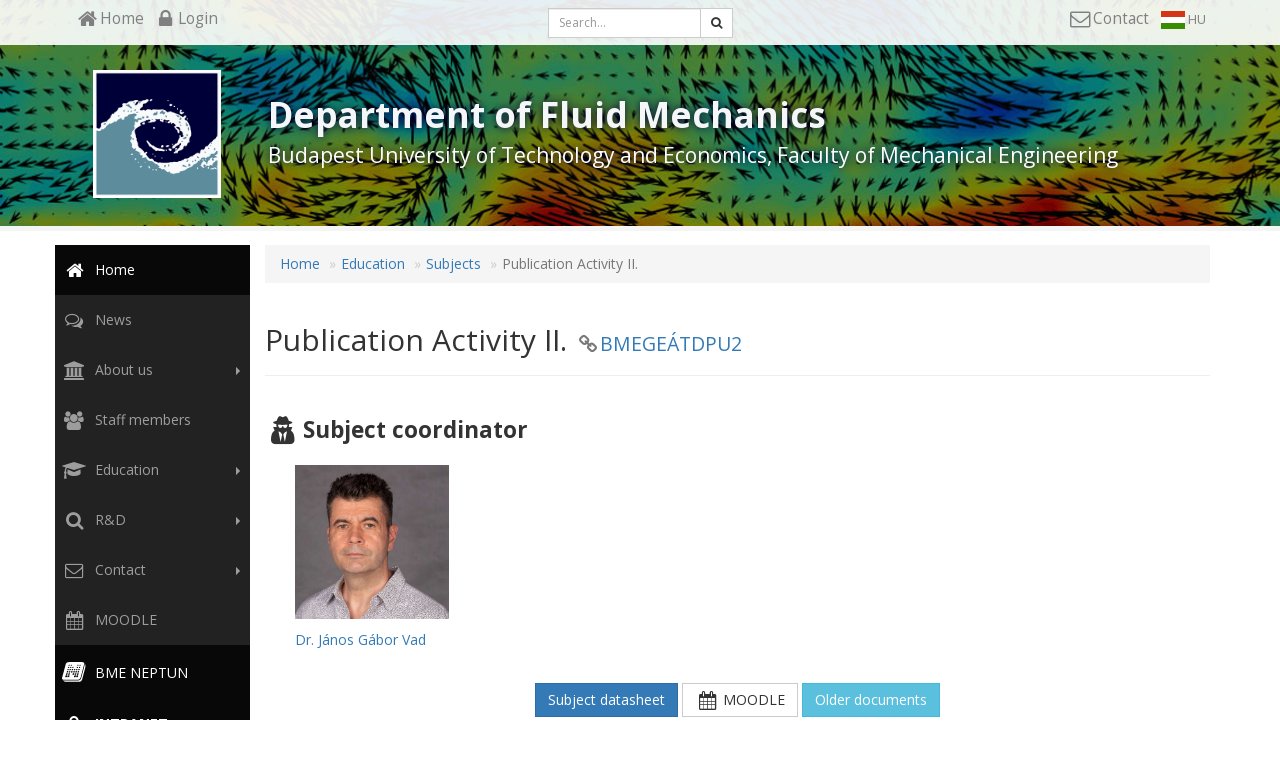

--- FILE ---
content_type: text/html; charset=UTF-8
request_url: https://triton.ara.bme.hu/en/education/subjects/publication-activity-ii
body_size: 4348
content:
<!doctype html>
<html class="no-js" lang="en">
<head>
    <link rel="stylesheet" href="/css/start.css" type="text/css">
	<meta charset="utf-8">
	<meta http-equiv="X-UA-Compatible" content="IE=edge">
	<meta name="viewport" content="width=device-width, initial-scale=1">
	<meta name="designer" content="Csala Attila Bálint">
	<meta name="designer" content="Csala Attila Bálint">
	<meta name="google" content="notranslate" />
	<meta name="googlebot" content="all" />
	<meta name="robots" content="all" />
	<meta name="revisit-after" content="1 day" />
    <link rel="shortlink" href="https://triton.ara.bme.hu/en/n/BMEGE%C3%81TDPU2" />
	<meta property="og:title" content="Publication Activity II. -  Department of Fluid&nbsp;Mechanics - BME GPK" />
	<meta property="og:description" content="" />
	<meta property="og:image" content="https://triton.ara.bme.hu/apple-touch-icon.png" />	<meta property="og:type" content="website" />
	<meta property="og:site_name" content="Department of Fluid&nbsp;Mechanics - BME GPK" />
	<meta property="og:url" content="https://triton.ara.bme.hu/en/education/subjects/publication-activity-ii" />
	<meta name="DC.title" content='Publication Activity II. -  Department of Fluid&nbsp;Mechanics - BME GPK' />
	<meta name="DC.description" content="" />
	<meta name="DC.creator" content="https://triton.ara.bme.hu/en/education/subjects/publication-activity-ii" />
	<meta name="DC.publisher" content="Department of Fluid&nbsp;Mechanics - BME GPK" />
	<meta name="geo.region" content="HU-BU" />
	<meta name="geo.placename" content="Budapest" />
	<meta name="geo.position" content="47.4792908;19.0567111" />
	<meta name="ICBM" content="47.4792908, 19.0567111" />
	<!--  //-->
		<!-- <link rel="shortcut icon" type="image/x-icon" href="/favicon.ico"> //-->
	<link rel="icon" type="video/x-mng" href="/favicon.mng">
	<link rel="canonical" href="https://triton.ara.bme.hu/en/education/subjects/publication-activity-ii" />
	<link rel="alternate" type="application/rss+xml" href="https://triton.ara.bme.hu/en/rss" title="RSS" />
	<link rel="image_src" href="https://triton.ara.bme.hu/apple-touch-icon.png">	<title>Publication Activity II. -  Department of Fluid&nbsp;Mechanics - BME GPK</title>
	
</head>

<body class="not-front dynamic dynamic-page page-url-publication-activity-ii page-publication-activity-ii pagetype-subject not-logged  user-anonymous">
          
<!--[if lt IE 9]>
<p id="browserupgrade">Figyelem! Ön egy <strong>régi verziójú</strong> böngészőt használ. Kérjük <a href="https://browsehappy.com/">frissítse a böngészőt</a> a magasabb böngészési élmény érdekében!</p>
<![endif]-->

<noscript><p id="nojs">
Az oldal teljes funkcionalitásának eléréséhez engedélyezni kell a JavaScriptet.<br />
Itt találhatók <a href="https://www.enable-javascript.com/hu/" target="_blank">
az instrukciók, hogy hogyan engedélyezheti a JavaScriptet a böngészőjében</a>.
</p></noscript>  
<header id="top" class="navbar navbar-default"><div class="container"><div class="row"><div class="text-left col-xs-5 col-md-4 toplinks"><a href="/en/"><span class="fa fa-lg fa-fw fa-home"></span><span class="visible-md-inline visible-lg-inline">Home</span></a><a href="/en/login"><span class="fa fa-lg fa-fw fa-lock"></span><span class="visible-md-inline visible-lg-inline">Login</span></a><span class="visible-xs-inline visible-sm-inline"><a href="/en/tag"><span class="fa fa-lg fa-fw fa-search"></span></a></span></div><div class="text-center col-xs-2 hidden-md hidden-lg ntog"><button type="button" class="navbar-toggle collapsed" data-toggle="collapse" data-target="#navbar2" aria-expanded="false"><span class="sr-only">Toggle navigation</span><span class="icon-bar"></span><span class="icon-bar"></span><span class="icon-bar"></span></button></div><div class="text-center col-md-4 hidden-xs hidden-sm"><form class="navbar-form" role="search" style="margin:0;" method="get" action="/en/tag"><div class="input-group"><input type="text" class="form-control input-sm" placeholder="Search..." name="search"><div class="input-group-btn"><button class="btn btn-default btn-sm" type="submit"><i class="fa fa-search"></i></button></div></div></form></div><div class="text-right col-xs-5 col-md-4 toplinks"><a href="/en/contact"><span class="fa fa-lg fa-fw fa-envelope-o"></span><span class="visible-md-inline visible-lg-inline">Contact</span></a>&nbsp;<a href="/"><!-- <span class="fa fa-lg fa-fw fa-language"></span> //--><img src="/img/hu.svg" alt="[magyar]" width="24" class="lang"><small class="hidden-xs">&nbsp;HU</small></a></div></div></div></header><div class="clearfix"><!-- &nbsp; //--></div>

<div class="container-fluid">

<div class="row">

  <div class="jumbotron">

    <canvas id="c1"></canvas>
    
    <div class="container">
    
      <div class="row">
      
        <div class="col-sm-3 col-lg-2 text-center">
          <a href="/en/">
            <img src="/img/ara-bme-logo.png" height="150" alt="Department of Fluid&nbsp;Mechanics logo - Budapest University of Technology and Economics, Faculty&nbsp;of Mechanical&nbsp;Engineering"> 
          </a>
        </div>
  
        <div class="col-sm-9 col-lg-10">
          <h1><strong>
          Department of Fluid&nbsp;Mechanics
           
          </strong></h1>
          <p class="visible-sm  visible-md visible-lg">Budapest University of Technology and Economics, Faculty&nbsp;of Mechanical&nbsp;Engineering</p>
        </div>
      
      </div>

    </div>

  </div>

</div>

</div>








<div id="content" class="container found-public ">
<div class="row">

<aside class="col-sm-3 col-lg-2">
     <div class="row">
     <div class="navbar navbar-inverse navbar-fixed-side">

      <nav id="navbar2" class="collapse navbar-collapse">
              <ul class="nav navbar-nav">

              
                <li class="active"><a href="/en/" title="Home"><span class="fa fa-lg fa-fw fa-home"></span>&nbsp;Home</a></li>
                <li><a href="/en/news" title="News"><span class="fa fa-lg fa-fw fa-comments-o"></span>&nbsp;News</a></li>
                
           <li class="dropdown">
              <a href="/en/about" class="dropdown-toggle" data-toggle="dropdown" role="button" aria-haspopup="true" aria-expanded="false"><span class="fa fa-lg fa-fw fa-university"></span>&nbsp;About&nbsp;us<span class="pull-right"><i class="caret"></i></span></a>
              <ul class="dropdown-menu">
                <li><a href="/en/about"><i class="fa fa-fw fa-caret-right"></i><b>About&nbsp;us</b></a></li>
                <li class="divider"></li>
                <li><a href="/en/about/history"><i class="fa fa-fw fa-caret-right"></i>History</a></li>
                <li><a href="/en/about/laboratory"><i class="fa fa-fw fa-caret-right"></i>Laboratory</a></li>
                <li><a href="/en/about/equipments"><i class="fa fa-fw fa-caret-right"></i>Equipments</a></li>
              </ul>
           </li>                
                
                <li><a href="/en/workers" title="Staff&nbsp;members"><span class="fa fa-lg fa-fw fa-users"></span>&nbsp;Staff&nbsp;members</a></li>

           <li class="dropdown">
           <a href="/en/education" class="dropdown-toggle" data-toggle="dropdown" role="button" aria-haspopup="true" aria-expanded="false" title="Education"><span class="fa fa-lg fa-fw fa-graduation-cap"></span>&nbsp;Education<span class="pull-right"><i class="caret"></i></span></a>
              <ul class="dropdown-menu">
                <li><a href="/en/education"><i class="fa fa-fw fa-caret-right"></i><b>Education</b></a></li>
                <li class="divider"></li>
                <li><a href="/en/education/subjects"><i class="fa fa-fw fa-caret-right"></i>Subjects</a></li>
                <li><a href="/en/education/project-announcements"><i class="fa fa-fw fa-caret-right"></i>Project Announcements</a></li>
                <li><a href="/en/education/summer-internship"><i class="fa fa-fw fa-caret-right"></i>Summer internship</a></li>
                <li><a href="/en/education/final-exams"><i class="fa fa-fw fa-caret-right"></i>Final exams</a></li>
              </ul>
           </li>

           <li class="dropdown">
              <a href="/en/research" class="dropdown-toggle" data-toggle="dropdown" role="button" aria-haspopup="true" aria-expanded="false"><span class="fa fa-lg fa-fw fa-search"></span>&nbsp;R&amp;D<span class="pull-right"><i class="caret"></i></span></a>
              <ul class="dropdown-menu">
                <li><a href="/en/research"><i class="fa fa-fw fa-caret-right"></i><b>Research and development</b></a></li>
                <li class="divider"></li>
                <li><a href="/en/research/current-research"><i class="fa fa-fw fa-caret-right"></i>Current&nbsp;research</a></li>
                <li><a href="/en/research/publications"><i class="fa fa-fw fa-caret-right"></i>Publications</a></li>
                <li><a href="/en/research/fields-of-expertise"><i class="fa fa-fw fa-caret-right"></i>Fields of expertise</a></li>
                <li><a href="/en/research/references"><i class="fa fa-fw fa-caret-right"></i>References</a></li>
                <li><a href="/en/research/international-cooperation"><i class="fa fa-fw fa-caret-right"></i>International cooperation</a></li>
                <li><a href="/en/research/access-our-expertise"><i class="fa fa-fw fa-caret-right"></i>Access our expertise</a></li>
                <li><a href="/en/research/achievements"><i class="fa fa-fw fa-caret-right"></i>Achievements</a></li>
              </ul>
           </li>                

           <li class="dropdown">
              <a href="/en/contact" class="dropdown-toggle" data-toggle="dropdown" role="button" aria-haspopup="true" aria-expanded="false"><span class="fa fa-lg fa-fw fa-envelope-o"></span>&nbsp;Contact<span class="pull-right"><i class="caret"></i></span></a>
              <ul class="dropdown-menu">
                <li><a href="/en/contact"><i class="fa fa-fw fa-caret-right"></i><b>Contact</b></a></li>
                <li class="divider"></li>
                <li><a href="/en/contact#contacts"><i class="fa fa-fw fa-caret-right"></i>Contacts</a></li>
                <li><a href="/en/contact#maps"><i class="fa fa-fw fa-caret-right"></i>Maps</a></li>
                <li><a href="/en/contact#rooms"><i class="fa fa-fw fa-caret-right"></i>Room&nbsp;Map</a></li>
              </ul>
           </li>                


                <li><a href="https://edu.gpk.bme.hu/?lang=en" target="_blank" title="Moodle - Student Contact Interface"><span class="fa fa-lg fa-fw fa-calendar"></span>&nbsp;MOODLE</a></li>
                <li class="active"><a href="https://kth.bme.hu/" target="_blank" title="BME NEPTUN - Education Administration System"><span class="fa fa-lg fa-neptun fa-fw"><img src="/img/neptun.svg" alt="BME Neptun"></span>&nbsp;BME NEPTUN</a></li>

                <li class="active"><a href="http://simba.ara.bme.hu/intranet" target="_blank"><strong><span class="fa fa-lg fa-fw fa-lock"></span>&nbsp;INTRANET</strong></a></li>

           <li class="dropdown">
              <a href="javascript:;" class="dropdown-toggle" data-toggle="dropdown" role="button" aria-haspopup="true" aria-expanded="false"><span class="fa fa-lg fa-fw fa-facebook-square"></span>&nbsp;Facebook<span class="pull-right"><i class="caret"></i></span></a>
              <ul class="dropdown-menu">
                <li><a href="https://facebook.com/BME.Aramlastan" target="_blank"><i class="fa fa-lg fa-fw fa-facebook-square"></i><b>@BME Áramlastan Tanszék</b></a></li>
                <li><a href="https://facebook.com/aramlastanszakosztaly" target="_blank"><i class="fa fa-lg fa-fw fa-facebook-square"></i>@Áramlástan Szakosztály</a></li>
                <li><a href="https://facebook.com/BME-Kármán-Tódor-Szélcsatorna-Laboratórium-191981540870383" target="_blank"><i class="fa fa-lg fa-fw fa-facebook-square"></i>@BME Kármán Tódor Szélcsatorna Laboratórium</a></li>
              </ul>
           </li>  

                <li><a href="https://bme-mechanical-engineering.blogspot.com/" target="_blank"><strong><span class="fa fa-lg fa-fw fa-rss-square"></span>&nbsp;BME Mechanical Engineering Blog</strong></a></li>

              </ul>
              
                
    </nav>

     </div>

     </div>
</aside>
<article class="col-sm-9 col-lg-10">





<ol class="breadcrumb">
  <li><a href="/en/">Home</a></li>
    <li><a href="/en/education">Education</a></li>
    <li><a href="/en/education/subjects">Subjects</a></li>
    <li class="active">Publication Activity II.</li>
</ol>




<div class="page-header"> 
    <h2 class="status-public page-title">Publication Activity II. <small><i class="fa fa-fw fa-link"></i><a href="https://triton.ara.bme.hu/en/n/BMEGE%C3%81TDPU2">BMEGEÁTDPU2</a></small></h2>
</div>




<div class="clearfix"><!-- //--></div>





	<h3><i class="fa fa-fw fa-lg fa-user-secret"></i>Subject coordinator</h3>
<section class="col-lg-6 col-md-5">
    

	


	    	
<p class="col-xs-6 col-sm-6 col-md-9 col-lg-5">
<a href="/en/workers/5">
		<img src="/img/upload/person/2024_0002_480x480.jpg" alt="[Dr. János Gábor Vad ]" class="img-responsive">
</a>
</p>

<div class="clearfix">&nbsp;</div>

<p class="col-xs-12">
<a href="/en/workers/5">Dr. János Gábor Vad </a>
</p>


<div class="clearfix">&nbsp;</div>


	
</section>


    


    


<div class="clearfix">&nbsp;</div>






<p class="text-center">
  <a href="https://oktatas.gpk.bme.hu/tad/en/tantargy/BMEGE%C3%81TDPU2" target="_blank" class="btn btn-md btn-primary mb-1">Subject datasheet</a>
  <a href="https://edu.gpk.bme.hu/?lang=en" title="Moodle - Student Contact Interface" target="_blank" class="btn btn-md btn-default mb-1"><span class="fa fa-lg fa-fw fa-calendar"></span>&nbsp;MOODLE</a>
  <a href="http://simba.ara.bme.hu/neptun/" target="_blank" class="btn btn-md btn-info mb-1">Older documents</a>
</p>


<div class="clearfix">&nbsp;</div>

<p class="tags col-sm-6">

<i class="fa fa-lg fa-bookmark text-muted fa-fw" title="Subject code"></i>&nbsp;<samp>BMEGEÁTDPU2</samp>

		&nbsp;
	</p>
<p class="text-right col-sm-6">
<a href="/en/education/subjects" class="btn btn-default hidden-print">More subjects...</a>
</p>


</article>

  
	</div>
</div>


<hr>

<div class="container">
    
    <footer>
		<p class="text-center"><b>
			<a href="/en/" title="Home">Home</a>
			&middot;&nbsp;<a href="/en/contact" title="Contact">Contact</a>
			&middot;&nbsp;<a href="/en/impress" title="Impresszum">Impress</a>
			&middot;&nbsp;<a href="https://bme-mechanical-engineering.blogspot.com/" target="_blank">BME Mechanical Engineering Blog</a>
						&middot;&nbsp;<a href="/en/login">Login</a>
						&middot;&nbsp;INTRANET<i class="fa fa-lg fa-lock fa-fw"></i>
        </b></p>

		<p class="text-center">
            <br><a href="#top"><i class="fa fa-3x fa-angle-double-up fa-fw"></i></a>
        </p>

        <br>

		<p class="text-center">
			&copy; <!-- 1782/1871/1930- //-->2026 <a href="https://www.bme.hu/" target="_blank" title="Budapest University of Technology and Economics">BME</a> - <a href="https://www.gpk.bme.hu/" target="_blank" title="BME Faculty of Mechanical Engineering">Faculty of Mechanical Engineering</a> - <a href="https://www.ara.bme.hu/" target="_blank" title="BME GPK Department of Fluid&nbsp;Mechanics">Department of Fluid&nbsp;Mechanics</a>. All rights reserved.
			<br>
			<small>Powered by <a href="https://mucius.hu/" target="_blank">Mucius Scaevola Kft.</a></small>
		</p>
    </footer>

	<p class="text-center footer-seals">

		<img src="/img/BME.png" alt="Budapest University of Technology and Economics" height="48"> 


		<img src="/img/BME-GPK-150-color.svg" alt="BME Faculty of Mechanical Engineering" height="96">

		<img src="/img/NKFIH-Excellent-RI-Hungary-seal.svg" alt="Excellent Research Infrastructure - Hungary" height="98">

	</p>

</div>


<script type="text/javascript">
var BASE_URL="/";
var asyncss={"\/\/fonts.googleapis.com\/css?family=Open+Sans:300,400,400i,600,700&amp;subset=latin-ext":"all","\/\/maxcdn.bootstrapcdn.com\/font-awesome\/4.7.0\/css\/font-awesome.min.css":"all","\/\/maxcdn.bootstrapcdn.com\/bootstrap\/3.3.7\/css\/bootstrap.min.css":"all","\/css\/main.css?v3":"all"};
</script>
<script type="text/javascript" src="//ajax.googleapis.com/ajax/libs/jquery/1.11.2/jquery.min.js" ></script>
<script type="text/javascript" src="//maxcdn.bootstrapcdn.com/bootstrap/3.3.7/js/bootstrap.min.js" ></script>
<script type="text/javascript" src="/js/loader/simple-css-loader.min.js" ></script>


<script>
$(document).ready(function(){
    $('[data-toggle="tooltip"]').tooltip();   
});
</script>


</body>
</html>

--- FILE ---
content_type: text/css
request_url: https://triton.ara.bme.hu/css/start.css
body_size: 164
content:
/* LOADING CSS */
html { 
width:100%;
height:100%;
color:white;
background: white url('/img/loading.gif') no-repeat fixed center center;
}
body { display:none; }
/*EOF*/

--- FILE ---
content_type: text/css
request_url: https://triton.ara.bme.hu/css/main.css?v3
body_size: 3180
content:
@charset "utf-8";
/*
* CSS Document (2016.08.01.) Updated: 2022.06.02.
* ARA.BME MAIN STYLE
* Copyright (c) 2019-2022
* All rights reserved.
* Design/Webdesign: CsAB - Mucius Scaevola Kft. (www.mucius.hu)
*/

* { outline:0 !important; }
*:not(.badge) {border-radius:0 !important;}
.badge { margin-top:-3px; }
body { font:400 14px/1.6em "Open Sans", Verdana, Geneva, sans-serif; color:#333; }
.navbar-default { background-color: transparent; border:0; color:#333; }
.navbar-default .navbar-nav > li > a { color:#333; font-weight: 700; }
.breadcrumb > li + li::before { content: "»"; }
h3 { padding:0; margin:1em 0; font-weight:700; font-size:1.6em; }
b { font-weight:600; }
strong { font-weight: 700; }

.dynamic-page article img { max-width:100%; height:inherit; }
article blockquote { line-height:1.5em; }
.dib { display:inline-block; }

article a:hover img {
transform: scale(1.02);
transition: all 200ms ease-in-out 0ms;
}

.jumbotron { 
position:relative; 
margin-bottom:1em;
/*background:#3C1EB4 url('../img/head-banner.jpg') no-repeat scroll 0 0;*/
background:#F5F5F5;
padding:2em 0;
border-bottom:5px solid #F5F5F5;
} 
/*http://dummy-images.com/nature/dummy-480x300-Raindrops.jpg*/
@media screen and (max-width: 470px)  { .jumbotron { background:#F5F5F5 url('../img/bg/bg-480x300.jpg') no-repeat scroll 0 0; }}
@media screen and (max-width: 767px)  { .jumbotron { background:#F5F5F5 url('../img/bg/bg-800x256.jpg') no-repeat scroll 0 0; }}
@media screen and (max-width: 992px)  { .jumbotron { background:#F5F5F5 url('../img/bg/bg-1024x225.jpg') no-repeat scroll 0 0; }}
@media screen and (max-width: 1199px) { .jumbotron { background:#F5F5F5 url('../img/bg/bg-1200x225.jpg') no-repeat scroll 0 0; }}
@media screen and (min-width: 1200px) { .jumbotron { background:#F5F5F5 url('../img/bg/bg-1920x225.jpg') no-repeat scroll 0 0; }}

.jumbotron {  background-size:cover; }

#c1 { width: 100%; height: 100%; position: absolute; top: 0; left: 0; z-index: 0; } 
.jumbotron p { font-weight: 400; }
.jumbotron .container { position:relative; color:#F5F6F8; text-shadow: 0px 0 10px #000139; } 
.jumbotron h1 { font-size:2.5em /*2.8*/; margin-top:0.75em; } 
.jumbotron a img { width:128px;height:128px; border: 2px solid white; } 

@media (max-width: 992px) {
.jumbotron h1 { margin-top:0; } 
.text-center-sm { text-align:center; }
}
@media screen and (max-width: 767px) {
.jumbotron h1 { margin-top:.25em; } 
.jumbotron a img { width:96px;height:96px; } 
.text-center-xs { text-align:center; }
}

.jumbotron p { color:#fff; } 
header#top { margin:0;padding:0.5em; position:absolute; top:0; left:0; background:rgba(255,255,255,0.90); z-index:100; width:100%; }
.jumbotron { padding-top:70px; }
header.navbar { margin-bottom:0; }

.lang { width:24px; display:inline-block;max-width:100%;vertical-align:middle; }

@media screen and (min-width: 470px) and (max-width: 991px) {
header .toplinks .fa { font-size:2em; margin:0 0.1em; }
.lang { width:2em; margin: -5px 0.5em 0; }
header#top .container { padding:0; }
}

@media screen and (max-width: 469px) {
header#top .container { padding:0; }
header .toplinks .fa { margin:0 0.2em 0 0; }
header .ntog { padding:0; }
}

@media screen and (max-width: 767px) {
.jumbotron .container div { text-align: center; } 
}

.navbar {
    border: 0 none;
    margin-bottom: 0;
    min-height: 0;
}

@media screen and (min-width: 767px) {
  .navbar-fixed-side .navbar-collapse {
    padding:0;
  }
  
}

@media screen and (max-width: 767px) {
  aside { position:static !important; }
  .navbar-fixed-side {
    position:absolute;
    diplay:block;
    width:100%;
    top:45px;
    z-index:100;
  }
  /*.navbar-fixed-side li { padding-top:0.35em; padding-bottom:0.35em; }*/
  .navbar-fixed-side ul.dropdown-menu li { background:#444; }
  .navbar-fixed-side ul.dropdown-menu li.divider { background:#555 !important; padding:0; }
}

.navbar-fixed-side ul.dropdown-menu li.divider {
height:1px !important; 
}

.navbar-fixed-side .nav > li > a { padding:15px 10px; }
.navbar-fixed-side .nav .fa-fw {
margin-left:-0.4em;
width:1.8em;
}

.navbar-fixed-side .open .dropdown-menu { background: #444; min-width:100%;}
.navbar-fixed-side .open .dropdown-menu a { color:#aaa; }

.navbar-fixed-side .nav .fa-neptun img { width:1.3em; }

.navbar-fixed-side .dropdown .caret {
border-bottom: 4px solid transparent;
border-top: 4px solid transparent;
border-left: 4px dashed;
border-right: 0;
}

.navbar-fixed-side .dropdown.open .caret {
border-left: 4px solid transparent;
border-right: 4px solid transparent;
border-top: 4px dashed;
border-bottom: 0;
}

.navbar-fixed-side li { min-width:100%; height:auto; list-style-type:none; }
.navbar-fixed-side .dropdown-menu { min-width:195px; }
.navbar-fixed-side .dropdown-menu li { height:auto; }

#top { padding:1em 0; font-size:1.1em; color:#333; } 
#top a { color:gray; } 
#top .row a { margin: 0 0.25em; }

@media screen and (max-width: 767px) {
  #top { font-size:1.25em; } 
  #top .row a { margin: 0; }
}

/*
.container { border:1px solid red; }
.container-fluid { border:1px solid green; }
*/
 
.navbar-toggle {  
margin:0;
margin-top:-0.25em;
float:none;
} 

.bg-gry div { background:#eee; padding:1em 0; margin: 0 0 2em 0; }
.bg-gry2 div { background:#ccd; padding:1em 0; margin: 0 0 2em 0; }

.headlines .img-responsive {
margin:0 0 1em 0;
}

.glyphicon-5x {
font-size:5em;
}

.btn-more span:after {
font-family: "Glyphicons Halflings";
content: "\e114";
margin-left: 5px;
position:relative;
top:1px;
}
.btn-more.collapsed span:after {
content: "\e080";
}

ul.publication-list li {
margin-bottom:0.5em;
}

/* file browser */
#dwnFiles { width:100%; min-width: 900px; }
@media (max-width: 992px) {
  #dwnFiles { min-width: 720px; }
}
@media screen and (max-width: 767px) {
  #dwnFiles { min-width: 480px; }
}

#dwnFiles ul ul { padding-left: 1em;  }
#dwnFiles ul li { padding-left: 1em; }

@media (max-width: 1199px) {
#dwnFiles ul li { margin: 1em 0; }
}
div.table-responsive { border:0; } 

#dwnFiles li.folder { font-weight:bold; }
#dwnFiles li.file { font-weight:normal; }

#dwnFiles li.file:hover, #dwnFiles li.file:focus { background:#eee; }

#dwnFiles a { text-decoration:none; }
#dwnFiles li.folder.public a.folder:before { font-family: "FontAwesome"; content: "\f07c\ ..."; margin-right: 0.25em; color:#23527C; }
#dwnFiles li.folder.public a.folder.collapsed:before { font-family: "FontAwesome"; content: "\f07b\ ..."; margin-right: 0.25em; color:#D5B753; }
#dwnFiles li.folder.private a.folder:before { font-family: "FontAwesome"; content: "\f07c\ ..."; margin-right: 0.25em; color:#c00; }
#dwnFiles li.folder.private a.folder.collapsed:before { font-family: "FontAwesome"; content: "\f07b\ ..."; margin-right: 0.25em; color:#c00; }
#dwnFiles li.file.public a:before { font-family: "FontAwesome"; content: "\f016"; margin-right: 0.25em; color:#999; }
#dwnFiles li.file.private a:before { font-family: "FontAwesome"; content: "\f15b"; margin-right: 0.25em; color:#c00; }
#dwnFiles li.folder.private li.file a:before { font-family: "FontAwesome"; content: "\f15b"; margin-right: 0.25em; color:#c00; }

#dwnFiles li.file, #dwnFiles ul.collapse.in { clear:right; }

/* --- tag cloud -- */

.tagcloud {
font: normal 1em/3em "Courier New", Courier, monospace;
padding:1em 2em;
overflow:hidden;
text-align:center;
margin-top:-3em;
}
.tagcloud a, .tagcloud a:visited {
text-decoration: none;
padding:0 0.2em;
margin:0;
}
.tagcloud a:hover {
color:#CF254E;
background:#F9F2F4;
}
.range9 { color:#337ab7; font-size:3.7em; font-weight:bold; }
.range8 { color:#23577c; font-size:3.4em; font-weight:bold; }
.range7 { color:#000; font-size:3.1em; }
.range6 { color:#333; font-size:2.8em; }
.range5 { color:#446; font-size:2.5em; }
.range4 { color:#555; font-size:2.2em; }
.range3 { color:#779; font-size:1.9em; }
.range2 { color:#888; font-size:1.6em; }
.range1 { color:#99A; font-size:1.3em; }
.range0 { color:#AAA; font-size:1.1em; }
.range { line-height:1em; }

@media screen and (max-width: 767px) {
.tagcloud { font-size:0.75em; }
}

.grayscale {
filter: gray;
filter: grayscale(100%);
-webkit-filter: grayscale(1);
/*filter: url("data:image/svg+xml;utf8,<svg version='1.1' xmlns='http://www.w3.org/2000/svg' height='0'><filter id='greyscale'><feColorMatrix type='matrix' values='0.3333 0.3333 0.3333 0 0 0.3333 0.3333 0.3333 0 0 0.3333 0.3333 0.3333 0 0 0 0 0 1 0' /></filter></svg>#greyscale");*/
}
.grayscale:hover, .grayscale:focus {
filter: none;
-webkit-filter: grayscale(0);
}

body.category-subjects .filtSel {
 background: #FFFF99;
}

.mb-1 { margin-bottom:1rem; }

.footer-seals { margin:3em 0 4em; }
.footer-seals img { margin: 1em 1em 0 1em; } 

/* -- print -- */

@media print {

  a,a:visited {text-decoration:none;color:#333 !important;}
  a[href]:after {content:"";}
  abbr[title]:after {content:"";}
  a[href^="#"]:after,a[href^="javascript:"]:after {content:"";}
  form { display:none; }
  img { page-break-inside: aviod !important; }
  h2, h3 { page-break-before: avoid; page-break-inside: avoid; }
  
  html, body, .container { width:100% !important; max-width:100% !important; margin:0; }
  .navbar { display:inherit; max-width:100% !important; border:0; margin:0; position:static; margin:0; }
  aside, #navbar, .navbar-nav, .navbar-toggle { display:none; }
  article.col-sm-9.col-lg-10 { width:100%; }
  .navbar-header { width: 90% !important; max-width:90% !important; text-align:center; margin:2em auto 1em !important; display:block !important; position:static !important; float:none; }
  .navbar-header:after { content:""; clear:both; float:none; }
  .navbar-brand { display:inline-block !important; margin: 0 auto !important; padding:1em; transform:scale(2,2); width:100% !important; max-width:100% !important;  float:none; }
  .logo { float:none; }
  .breadcrumb { clear:both; margin:0 0 1em 0; text-align:center; }
  .page-header { margin:2em 0.5em; clear:both; display:block; content:""; overflow:hidden; }
  blockquote { border:0; color:#555 !important; }
  .pbr1 { page-break-before: always; }
  header { display:none !important; }
  .container-fluid .jumbotron, .container-fluid { height:inherit; margin:0; padding:0; width:100%; display:block; background:none; border:none; }
  .container-fluid { margin: -1em 0 1em 0; }
  .jumbotron .col-sm-9 { text-align:center; margin-top:1em; } 

}

/* last render */
body { display:block; }

/*EOF*/

--- FILE ---
content_type: image/svg+xml
request_url: https://triton.ara.bme.hu/img/BME-GPK-150-color.svg
body_size: 11894
content:
<svg version="1.1" id="Layer_1" xmlns="http://www.w3.org/2000/svg" xmlns:xlink="http://www.w3.org/1999/xlink" viewBox="0 0 205 205">
<title>BME GPK 150</title>
<g>
	<path fill-rule="evenodd" clip-rule="evenodd" fill="#697F9C" d="M100.236,2.393c4.121-0.196,8.194,0.048,12.056,0.417
		c11.312,1.081,21.242,3.981,29.87,7.676c5.833,2.498,11.18,5.492,16.186,8.844c9.963,6.672,18.549,14.994,25.405,24.654
		c3.467,4.886,6.555,9.998,9.303,15.728c4.074,8.494,7.109,17.96,8.635,28.91c1,7.17,1.292,15.93,0.501,23.653
		c-1.933,18.865-8.184,33.552-16.52,46.055c-3.34,5.01-7.12,9.707-11.222,13.809c-4.204,4.203-8.528,8.178-13.391,11.639
		c-14.45,10.283-32.336,18.104-56.234,18.856c-8.294,0.261-15.948-0.674-22.944-2.128c-17.242-3.585-30.889-10.904-42.384-20.19
		c-1.162-0.938-2.313-1.86-3.421-2.837c-9.863-8.697-18.099-19.579-24.154-32.164c-2.706-5.623-4.931-11.748-6.591-18.438
		c-1.669-6.725-2.84-14.114-2.962-22.068C2.113,88.066,5.473,74.571,10.503,62.84c2.474-5.768,5.446-11.271,8.844-16.187
		c6.893-9.971,14.867-18.356,24.613-25.446C55.966,12.473,70.522,5.946,88.639,3.311C92.308,2.777,96.105,2.589,100.236,2.393z
		 M34.95,55.874c0,1.627,0,3.254,0,4.881c4.853,0.028,9.817-0.056,14.601,0.042c0,29.492,0,58.987,0,88.48c1.585,0,3.17,0,4.756,0
		c0-31.173,0-62.354,0-93.528c-6.438,0-12.876,0-19.315,0C34.943,55.755,34.946,55.814,34.95,55.874z M75.165,56.083
		c-3.029,14.589-6.07,29.166-9.094,43.761c1.587,0.638,3.112,1.337,4.714,1.96c4.739-6.205,11.031-10.855,21.401-11.43
		c-1.317,4.494-2.434,9.538-2.169,15.352c0.246,5.413,1.305,10.54,2.92,14.643c3.308,8.403,8.532,14.997,15.102,19.982
		c-3.442,2.252-7.554,3.987-12.765,4.422c-5.501,0.458-10.4-0.829-14.267-2.67c-3.769-1.794-7.022-4.514-9.47-7.718
		c-2.503-3.275-4.533-7.144-5.34-11.889c-1.724,0-3.449,0-5.173,0c0.942,5.838,3.339,10.563,6.466,14.434
		c3.131,3.875,7,6.953,11.764,9.136c4.735,2.169,10.968,3.516,17.73,2.754c6.137-0.691,11.05-3.015,15.101-5.799
		c7.047,4.124,16.668,7.313,28.075,5.965c10.148-1.198,17.955-5.36,24.071-10.554c6.132-5.207,11.072-12.278,13.725-20.9
		c1.404-4.563,2.134-9.756,1.877-15.269c-0.256-5.5-1.335-10.062-3.003-14.309c-3.228-8.216-8.373-14.698-14.977-19.648
		c-6.728-5.044-14.678-8.427-25.697-8.928c-5.602-0.254-10.779,0.78-15.102,2.211c-4.415,1.461-8.23,3.355-11.597,5.716
		c-6.381,4.472-11.524,10.194-14.977,17.479c-0.225,0.476-0.432,0.983-0.75,1.418c-8.891-0.05-15.303,2.666-20.358,6.424
		c-0.133,0.1-0.268,0.272-0.459,0.251c1.646-8.037,3.343-16.154,5.006-24.154c0.559-2.688,1.017-5.379,1.71-8.01
		c13.308,0,26.615,0,39.923,0c0-1.585,0-3.17,0-4.755c-14.769,0-29.535,0-44.303,0C75.195,55.974,75.163,56.011,75.165,56.083z"/>
	<path fill-rule="evenodd" clip-rule="evenodd" fill="#697F9C" d="M97.524,90.749c5.156,0.852,9.286,2.994,12.64,5.716
		c0.194,0.156,0.536,0.281,0.542,0.584c-0.479,0.561-1.771-0.179-2.545,0.208c-0.283,0.142-0.732,1.207-0.542,1.878
		c0.205,0.721,1.936,0.714,2.294,1.293c0.351,0.566,0.162,1.697-0.375,2.002c-0.632,0.358-1.942,0.124-2.294,0.626
		c-0.248,0.354-0.15,1.682,0.042,1.919c0.452,0.559,1.728,0.186,2.336,0.626c0.452,0.327,0.686,1.407,0.292,2.002
		c-0.435,0.656-1.914,0.438-2.253,1.21c0.055,0.819-0.001,1.559,0.5,1.877c0.51,0.325,1.347-0.04,2.002,0.126
		c0.633,0.159,0.771,0.534,1.126,0.959c0.872-0.756,1.935-1.319,3.212-1.669c-0.717-2.21-1.021-5.387-0.751-8.468
		c0.118-1.344,0.231-2.852,0.792-3.964c0.469-0.929,1.278-2.279,2.419-2.294c0.699-0.01,1.395,0.522,1.919,0.834
		c0.614,0.365,1.124,0.703,1.669,1.043c-0.082-2.028,0.878-3.015,2.086-3.754c-0.703-0.9-2.478-1.448-2.628-2.879
		c-0.086-0.818,0.244-1.799,0.667-2.378c0.59-0.806,1.708-1.543,2.712-2.169c1.085-0.678,2.232-1.275,3.212-1.627
		c0.567-1.672,1.137-3.341,1.71-5.006c-0.137-0.352-0.312-0.59-0.459-1.002c-0.11-0.309-0.178-0.838-0.459-0.959
		c-0.542-0.233-2.003,0.274-2.169,0.667c-0.318,0.756,0.352,1.573,0.208,2.295c-0.116,0.583-1.088,1.13-1.835,0.959
		c-0.685-0.155-1.005-1.706-1.877-1.752c-0.62-0.032-1.553,0.683-1.627,1.043c-0.197,0.961,0.684,1.439,0.626,2.253
		c-0.039,0.536-0.757,1.298-1.544,1.251c-0.738-0.043-1.265-1.279-2.085-1.293c-0.49-0.008-1.456,0.797-1.502,1.293
		c-0.076,0.819,1.034,1.584,1.084,2.17c0.052,0.598-0.612,1.454-1.293,1.502c-0.932,0.064-1.28-0.904-2.211-0.835
		c-0.517,0.039-1.265,0.986-1.251,1.544c0.019,0.811,1.433,1.246,1.543,2.002c0.107,0.735-0.533,1.681-1.085,1.711
		c-0.403,0.021-1.071-0.624-1.46-0.876c-3.331-2.163-7.18-3.774-11.681-4.631c3.076-6.296,7.459-11.29,13.016-15.185
		c5.517-3.867,12.269-6.639,21.108-7.051c5.3-0.246,10.28,0.725,14.142,2.003c4.124,1.364,7.537,3.156,10.638,5.381
		c6.246,4.482,11.032,10.461,13.975,18.063c1.546,3.993,2.403,8.259,2.628,13.392c0.224,5.101-0.747,9.747-2.127,13.808
		c-2.695,7.929-7.365,13.941-13.391,18.647c-6.003,4.688-13.594,8.02-23.737,8.302c-4.993,0.139-9.815-0.859-13.767-2.253
		c-3.993-1.407-7.393-3.335-10.429-5.59c-6.018-4.469-10.921-10.552-13.725-18.313c-1.401-3.878-2.42-8.49-2.42-13.6
		C95.147,99.233,96.024,94.876,97.524,90.749z M132.316,69.223c-0.097,0.528-0.014,1.237-0.042,1.835c1.669,0,3.337,0,5.006,0
		c0-0.611,0-1.224,0-1.835C135.625,69.223,133.971,69.223,132.316,69.223z M141.494,75.272c0.146-0.964-0.235-1.725-0.667-2.169
		c-1.131-1.164-3.591-0.835-5.966-0.835c-1.43,0-2.865-0.084-4.005,0c-3.687,0.271-3.228,5.156,0.209,5.131
		c-2.038,5.236-4.054,10.491-6.091,15.728c1.365,0.012,2.205,0.771,2.962,1.252c1.206-3.3,2.478-6.533,3.713-9.804
		c0.046-0.174,0.398,0.021,0.375-0.125c0-2.364,0-4.729,0-7.092c1.835,0.027,3.782-0.056,5.548,0.041c0,2.364,0,4.729,0,7.093
		c0.519-0.062,0.664,0.782,0.876,1.335c1.088,2.835,2.214,5.881,3.212,8.552c0.739-0.514,1.667-1.197,2.962-1.294
		c-2.051-5.221-4.069-10.476-6.09-15.727C140.115,77.312,141.295,76.586,141.494,75.272z M161.518,97.298
		c-0.584-0.393-1.726,0.111-2.336-0.083c-0.591-0.189-0.972-1.137-0.75-1.836c0.221-0.698,1.811-0.903,1.96-1.711
		c0.106-0.572-0.532-1.697-0.876-1.793c-0.868-0.244-1.586,0.519-2.294,0.417c-0.447-0.064-0.826-0.611-0.959-0.96
		c-0.033-0.085-0.166-0.568-0.125-0.792c0.129-0.722,1.521-1.138,1.543-1.961c0.014-0.508-0.787-1.483-1.168-1.544
		c-0.978-0.154-1.481,0.924-2.336,0.835c-0.604-0.063-1.288-0.814-1.251-1.502c0.039-0.747,1.163-1.396,1.084-2.17
		c-0.046-0.452-0.887-1.285-1.46-1.293c-0.898-0.012-1.438,1.253-2.127,1.293c-0.69,0.041-1.482-0.605-1.543-1.209
		c-0.086-0.846,0.854-1.403,0.625-2.337c-0.067-0.276-1.066-1.062-1.668-1.001c-0.855,0.087-1.151,1.614-1.877,1.752
		c-0.741,0.142-1.619-0.412-1.752-0.917c-0.193-0.734,0.497-1.558,0.167-2.337c-0.197-0.465-1.82-0.856-2.253-0.584
		c-0.357,0.547-0.485,1.323-0.834,1.878c0.578,1.661,1.146,3.331,1.71,5.006c1.837,0.791,4.418,2.033,5.757,3.629
		c0.495,0.59,0.907,1.526,0.834,2.462c-0.07,0.894-0.73,1.406-1.293,1.877c-0.456,0.381-0.963,0.667-1.335,1.085
		c1.197,0.736,2.163,1.703,2.086,3.713c0.531-0.243,1.068-0.645,1.669-1.002c0.545-0.324,1.223-0.842,1.919-0.834
		c0.708,0.008,1.256,0.557,1.627,1.001c2.262,2.715,1.995,10.101,0.834,13.725c1.273,0.354,2.349,0.905,3.212,1.669
		c0.339-0.418,0.396-0.656,0.918-0.876c0.671-0.282,1.72,0.159,2.252-0.209c0.474-0.326,0.398-1.081,0.459-1.877
		c-0.359-0.77-1.833-0.562-2.253-1.251c-0.373-0.612-0.168-1.696,0.334-2.003c0.616-0.375,1.834-0.03,2.294-0.542
		c0.238-0.265,0.302-1.585,0.042-1.961c-0.373-0.538-1.651-0.201-2.336-0.626c-0.46-0.285-0.673-1.349-0.334-1.961
		c0.411-0.74,1.865-0.45,2.253-1.293C161.967,98.551,161.986,97.613,161.518,97.298z M132.858,79.027c0,8.802,0,17.604,0,26.406
		c1.307,0,2.614,0,3.921,0c0-8.844,0-17.688,0-26.532c-1.293,0-2.586,0-3.879,0C132.852,78.909,132.855,78.967,132.858,79.027z
		 M130.022,98.508c-1.018-1.771-2.401-3.554-4.213-4.297c-1.873-0.769-3.729,0.31-4.172,1.752c-0.983,3.202,3.384,4.89,4.922,2.753
		c1.669,1.699,2.864,4.261,2.503,7.718c-2.058,0.383-3.222,2.938-2.002,4.756c0.437,0.651,1.4,1.412,2.836,1.502
		c2.459,0.152,5.407,0,8.093,0c1.435,0,2.673,0.062,3.587-0.459c0.854-0.486,1.529-1.349,1.627-2.42
		c0.185-2.017-1.265-2.964-2.67-3.462c-0.297-2.564,0.417-4.826,1.502-6.425c0.2-0.294,0.812-1.22,1.043-1.21
		c0.096,0.005,0.39,0.437,0.417,0.459c0.144,0.119,0.456,0.3,0.542,0.334c2.037,0.8,4.06-0.811,4.046-2.712
		c-0.015-2.184-2.376-3.467-4.463-2.503c-1.661,0.767-3.101,2.438-4.13,4.297c-1.238,2.237-1.997,4.605-1.919,7.718
		c-1.85,0-3.699,0-5.548,0C132.11,103.029,131.296,100.724,130.022,98.508z M125.975,100.635c0.992,0.344,1.639,1.031,2.295,1.711
		c-0.324-0.997-0.816-1.826-1.502-2.462C126.569,100.201,126.293,100.439,125.975,100.635z M141.369,102.346
		c0.593-0.742,1.34-1.33,2.253-1.752c-0.411-0.118-0.549-0.508-0.876-0.71C142.208,100.599,141.536,101.401,141.369,102.346z
		 M122.388,100.176c0-0.098-0.114,0.016-0.083,0.084c-1.431,3.672-2.744,7.463-4.213,11.097c-3.113-0.36-5.563,0.822-7.092,2.336
		c-1.352,1.337-2.456,3.394-2.461,5.924c-0.005,2.563,1.022,4.484,2.461,5.924c1.419,1.42,3.397,2.477,5.965,2.461
		c2.038-0.013,3.895-0.801,5.131-1.794c1.316-1.056,2.25-2.37,2.795-4.13c0.607-1.963,0.421-4.168-0.333-5.84
		c-0.725-1.606-1.865-2.711-3.212-3.755c1.377-3.962,2.804-7.875,4.213-11.806C124.442,100.978,123.057,100.712,122.388,100.176z
		 M143.997,100.677c1.398,3.97,2.921,7.813,4.297,11.806c-2.137,1.542-4.071,3.93-3.838,7.676c0.269,4.335,3.814,7.76,8.343,7.76
		c2.5,0,4.374-1.005,5.757-2.336c1.429-1.377,2.453-3.108,2.586-5.507c0.147-2.656-0.947-4.91-2.336-6.299
		c-1.608-1.608-4.054-2.957-7.342-2.504c-1.405-3.74-2.825-7.465-4.297-11.138C146.463,100.667,145.146,100.973,143.997,100.677z
		 M123.222,112.108c0.974,0.973,1.927,1.966,2.503,3.337c0.817-0.643,1.555-1.365,2.336-2.044c-1.271-0.62-2.009-1.773-2.67-3.004
		C124.703,111.002,123.955,111.547,123.222,112.108z M141.577,113.359c0.688,0.773,1.509,1.412,2.294,2.086
		c0.579-1.368,1.53-2.364,2.503-3.337c-0.75-0.558-1.475-1.14-2.211-1.711C143.572,111.655,142.827,112.759,141.577,113.359z
		 M133.234,113.526c0,7.551,0,15.102,0,22.652c1.085,0,2.169,0,3.254,0c0-7.593,0-15.185,0-22.777c-1.07,0-2.141,0-3.212,0
		C133.227,113.408,133.23,113.466,133.234,113.526z M125.892,123.038c-0.358,1.166-0.987,2.147-1.585,3.003
		c-0.063,0.09-0.252,0.193-0.167,0.334c0.674,0.248,1.245,0.4,1.376,1.043c0.135,0.654-0.472,1.545-0.167,2.253
		c0.135,0.313,1.221,0.852,1.877,0.668c0.821-0.23,0.639-1.871,1.585-2.17c0.76-0.239,1.679,0.194,1.835,0.668
		c0.223,0.674-0.14,1.578,0.334,2.294c0.284,0.161,0.639,0.251,1.084,0.25c0-2.183,0-4.366,0-6.549
		C129.688,124.554,127.713,123.872,125.892,123.038z M143.705,123.08c-1.758,0.717-3.804,1.508-6.174,1.752c0,2.183,0,4.366,0,6.549
		c0.461-0.041,0.918-0.051,1.126-0.292c0.51-0.59-0.008-1.724,0.333-2.378c0.176-0.335,0.847-0.559,1.21-0.584
		c1.531-0.104,1.237,1.667,2.127,2.212c0.794-0.063,1.69-0.138,1.919-0.668c0.312-0.723-0.365-1.637-0.167-2.336
		c0.14-0.494,0.857-0.863,1.418-0.918C144.932,125.439,144.104,124.363,143.705,123.08z"/>
	<path fill-rule="evenodd" clip-rule="evenodd" fill="#697F9C" d="M130.856,73.603c0.824-0.116,1.461,0.502,1.377,1.335
		c-0.15,1.486-2.327,1.267-2.419-0.042C129.757,74.108,130.197,73.697,130.856,73.603z"/>
	<path fill-rule="evenodd" clip-rule="evenodd" fill="#697F9C" d="M138.532,73.603c0.796-0.112,1.412,0.405,1.376,1.252
		c-0.076,1.849-3.076,1.172-2.336-0.584C137.677,74.024,137.978,73.681,138.532,73.603z"/>
	<path fill-rule="evenodd" clip-rule="evenodd" fill="#697F9C" d="M124.015,95.337c0.991-0.198,1.852,0.452,1.835,1.46
		c-0.034,2.14-3.348,1.733-2.962-0.375C122.97,95.976,123.405,95.459,124.015,95.337z"/>
	<path fill-rule="evenodd" clip-rule="evenodd" fill="#697F9C" d="M144.915,95.337c2.197-0.437,2.36,2.874,0.375,2.92
		c-1.434,0.034-1.924-1.73-1.126-2.544C144.341,95.532,144.592,95.402,144.915,95.337z"/>
	<path fill-rule="evenodd" clip-rule="evenodd" fill="#697F9C" d="M129.855,107.978c0.899-0.112,1.698,0.473,1.71,1.46
		c0.01,0.831-0.663,1.533-1.502,1.543c-1.465,0.019-1.956-1.795-1.084-2.628C129.192,108.149,129.448,108.028,129.855,107.978z"/>
	<path fill-rule="evenodd" clip-rule="evenodd" fill="#697F9C" d="M139.45,107.978c2.076-0.306,2.291,2.931,0.292,3.003
		C137.85,111.05,137.606,108.25,139.45,107.978z"/>
</g>
</svg>

--- FILE ---
content_type: image/svg+xml
request_url: https://triton.ara.bme.hu/img/NKFIH-Excellent-RI-Hungary-seal.svg
body_size: 63043
content:
<svg version="1.1" id="Layer_1" xmlns="http://www.w3.org/2000/svg" xmlns:xlink="http://www.w3.org/1999/xlink" viewBox="0 0 430 430">
<title>Excellent Research Infrastructure - Hungary</title>
<g>
	<path fill="#003F62" d="M213.366,90.74c-68.949,0-125.043,56.094-125.043,125.043c0,68.95,56.094,125.044,125.043,125.044
		c68.95,0,125.045-56.094,125.045-125.044C338.411,146.834,282.316,90.74,213.366,90.74L213.366,90.74z M213.366,341.896
		c-69.538,0-126.112-56.574-126.112-126.113S143.828,89.672,213.366,89.672s126.113,56.572,126.113,126.111
		S282.904,341.896,213.366,341.896L213.366,341.896z"/>
	<polygon fill="#003F62" points="159.909,339.427 150.197,358.146 146.72,356.343 150.882,348.319 141.202,343.295 137.041,351.319 
		133.563,349.515 143.278,330.796 146.752,332.602 142.742,340.328 152.422,345.353 156.432,337.622 159.909,339.427 	"/>
	<path fill="#003F62" d="M159.648,359.54c-1.046-2.06-1.098-4.54-0.155-7.445l3.665-11.32l3.726,1.207l-3.62,11.178
		c-1.275,3.936-0.21,6.455,3.19,7.556c3.381,1.095,5.709-0.325,6.984-4.262l3.62-11.178l3.668,1.188l-3.665,11.32
		c-0.94,2.906-2.431,4.889-4.475,5.948c-2.041,1.059-4.449,1.139-7.22,0.242C162.596,363.075,160.691,361.597,159.648,359.54
		L159.648,359.54z"/>
	<polygon fill="#003F62" points="202.675,350.031 199.572,370.89 196.382,370.414 186.983,354.58 184.881,368.703 181.036,368.132 
		184.142,347.273 187.329,347.748 196.728,363.585 198.83,349.459 202.675,350.031 	"/>
	<path fill="#003F62" d="M220.928,360.321l3.703-0.058l0.139,8.404c-1.072,0.881-2.324,1.563-3.765,2.047
		c-1.436,0.487-2.918,0.742-4.446,0.766c-2.15,0.035-4.094-0.401-5.837-1.306c-1.741-0.906-3.116-2.176-4.127-3.806
		c-1.01-1.631-1.534-3.478-1.566-5.548c-0.035-2.069,0.426-3.932,1.385-5.595c0.956-1.663,2.296-2.978,4.017-3.939
		c1.721-0.959,3.668-1.46,5.838-1.495c1.766-0.028,3.377,0.239,4.833,0.797c1.453,0.56,2.684,1.393,3.684,2.499l-2.428,2.451
		c-1.633-1.582-3.584-2.354-5.854-2.314c-1.485,0.022-2.802,0.354-3.945,0.998c-1.146,0.642-2.034,1.529-2.67,2.663
		c-0.633,1.137-0.94,2.425-0.914,3.871c0.022,1.408,0.368,2.667,1.04,3.781c0.671,1.114,1.588,1.982,2.754,2.606
		c1.165,0.623,2.479,0.923,3.945,0.899c1.647-0.024,3.087-0.413,4.321-1.155L220.928,360.321L220.928,360.321z"/>
	<path fill="#003F62" d="M241.993,360.537l-5.457-8.427l-2.357,9.745L241.993,360.537L241.993,360.537z M243.782,363.351
		l-10.397,1.756l-1.237,5.16l-3.981,0.671l5.844-22.372l3.804-0.644l12.899,19.205l-4.042,0.686L243.782,363.351L243.782,363.351z"
		/>
	<path fill="#003F62" d="M261.05,346.183c-1.066-0.407-2.409-0.343-4.03,0.193l-4.346,1.44l2.644,7.978l4.346-1.439
		c1.621-0.536,2.734-1.291,3.342-2.268c0.606-0.971,0.701-2.098,0.278-3.377C262.861,347.436,262.116,346.592,261.05,346.183
		L261.05,346.183z M267.646,361.58l-6.036-4.507c-0.164,0.077-0.419,0.171-0.762,0.284l-4.517,1.498l1.934,5.835l-3.719,1.229
		l-6.636-20.016l8.237-2.731c1.734-0.574,3.339-0.788,4.818-0.643c1.475,0.145,2.735,0.636,3.775,1.479
		c1.04,0.84,1.802,1.992,2.288,3.461c0.502,1.506,0.563,2.923,0.188,4.254c-0.372,1.33-1.156,2.488-2.354,3.477l6.784,5.053
		L267.646,361.58L267.646,361.58z"/>
	<polygon fill="#003F62" points="280.9,347.516 284.214,354.181 280.708,355.923 277.421,349.314 263.901,340.726 267.652,338.862 
		277.753,345.313 278.767,333.338 282.222,331.623 280.9,347.516 	"/>
	<polygon fill="#003F62" points="215.604,215.346 215.604,214.854 215.176,215.1 215.604,215.346 	"/>
	<polygon fill="#003F62" points="215.176,214.11 214.75,213.863 214.75,214.358 215.176,214.11 	"/>
	<polygon fill="#003F62" points="215.604,213.864 215.176,214.11 215.604,214.357 215.604,213.864 	"/>
	<polygon fill="#003F62" points="214.75,215.347 215.176,215.1 214.75,214.853 214.75,215.347 	"/>
	<polygon fill="#003F62" points="214.321,214.605 214.75,214.853 214.75,214.358 214.321,214.605 	"/>
	<polygon fill="#003F62" points="216.032,214.605 215.604,214.357 215.604,214.854 216.032,214.605 	"/>
	<polygon fill="#003F62" points="214.75,214.853 215.176,215.1 215.604,214.854 215.604,214.357 215.176,214.11 214.75,214.358 
		214.75,214.853 	"/>
	<path fill="#DB6432" d="M65.146,108.323c0.661-6.322,1.286-12.294,4.359-15.953c3.087-3.676,8.874-5.325,14.999-7.071
		c5.8-1.653,11.798-3.363,16.234-7.09c4.418-3.711,7.131-9.31,9.755-14.725c2.784-5.745,5.413-11.172,9.59-13.589
		c4.111-2.382,10.086-1.958,16.415-1.513c6.038,0.428,12.283,0.864,17.77-1.13c5.359-1.952,9.794-6.25,14.082-10.406
		c4.614-4.473,8.972-8.695,13.801-9.54c4.592-0.805,10.014,1.618,15.755,4.186c5.442,2.433,11.065,4.929,16.843,5.049v-7.127
		c-4.293-0.131-8.98-2.21-13.935-4.426c-6.467-2.892-13.155-5.874-19.892-4.7c-6.986,1.223-12.346,6.419-17.53,11.441
		c-3.924,3.805-7.633,7.397-11.562,8.828c-4.06,1.479-9.291,1.111-14.832,0.719c-7.118-0.501-14.48-1.021-20.482,2.452
		c-6.068,3.512-9.305,10.189-12.434,16.649c-2.404,4.959-4.673,9.644-7.926,12.377c-3.271,2.747-8.291,4.177-13.605,5.692
		c-6.887,1.964-14.01,3.993-18.5,9.341c-4.477,5.329-5.246,12.684-5.99,19.794c-0.557,5.328-1.115,10.342-3.095,14.03l6.192,3.575
		C63.885,120.226,64.534,114.182,65.146,108.323L65.146,108.323z"/>
	<path fill="#B1B132" d="M382.159,137.691c5.19,3.75,10.094,7.292,11.756,11.857c1.61,4.429,0.157,10.221-1.381,16.351
		c-1.479,5.892-3.008,11.983-1.994,17.769c0.979,5.586,4.43,10.685,7.769,15.614c3.613,5.335,7.025,10.373,7.025,15.321
		c0,4.95-3.412,9.987-7.025,15.322c-3.339,4.931-6.79,10.029-7.769,15.614c-1.014,5.786,0.516,11.877,1.994,17.77
		c1.538,6.131,2.991,11.922,1.379,16.35c-1.661,4.567-6.564,8.109-11.755,11.859c-4.743,3.427-9.629,6.978-12.534,11.763
		l6.173,3.563c2.174-3.493,6.229-6.441,10.534-9.552c5.834-4.215,11.866-8.572,14.277-15.196c2.358-6.481,0.567-13.618-1.165-20.521
		c-1.355-5.407-2.638-10.514-1.885-14.808c0.714-4.081,3.598-8.339,6.65-12.847c4.056-5.989,8.25-12.184,8.25-19.317
		c0-7.132-4.194-13.326-8.25-19.316c-3.053-4.507-5.937-8.765-6.65-12.847c-0.753-4.293,0.529-9.4,1.885-14.808
		c1.732-6.902,3.525-14.04,1.166-20.521c-2.41-6.622-8.444-10.98-14.276-15.195c-4.307-3.109-8.362-6.059-10.535-9.553l-6.173,3.564
		C372.528,130.714,377.417,134.265,382.159,137.691L382.159,137.691z"/>
	<path fill="#BF7EB4" d="M197.906,397.716c-5.74,2.566-11.159,4.996-15.756,4.187c-4.827-0.845-9.186-5.068-13.799-9.539
		c-4.289-4.157-8.725-8.457-14.085-10.408c-5.485-1.994-11.728-1.556-17.769-1.131c-6.325,0.448-12.303,0.867-16.415-1.513
		c-4.177-2.417-6.807-7.844-9.591-13.589c-2.623-5.414-5.337-11.014-9.754-14.725c-4.437-3.727-10.434-5.437-16.235-7.09
		c-6.125-1.746-11.911-3.395-15-7.073c-3.072-3.655-3.697-9.628-4.358-15.951c-0.612-5.856-1.262-11.899-3.988-16.86l-6.192,3.575
		c1.979,3.687,2.538,8.699,3.095,14.026c0.743,7.111,1.512,14.464,5.988,19.792c4.491,5.35,11.614,7.379,18.501,9.343
		c5.315,1.516,10.334,2.946,13.605,5.692c3.252,2.733,5.522,7.417,7.926,12.378c3.13,6.459,6.366,13.138,12.435,16.648
		c6.001,3.472,13.364,2.953,20.483,2.452c5.54-0.389,10.772-0.759,14.832,0.721c3.931,1.43,7.638,5.022,11.563,8.827
		c5.183,5.022,10.543,10.219,17.528,11.441c6.744,1.177,13.426-1.81,19.893-4.7c4.955-2.216,9.642-4.295,13.935-4.426v-7.127
		C208.971,392.787,203.348,395.283,197.906,397.716L197.906,397.716z"/>
	<path fill="#6B6F70" d="M365.207,320.886c-0.66,6.321-1.285,12.294-4.357,15.951c-3.089,3.677-8.874,5.326-15,7.073
		c-5.8,1.653-11.798,3.363-16.234,7.089c-4.416,3.711-7.131,9.311-9.755,14.726c-2.784,5.745-5.415,11.172-9.592,13.589
		c-4.11,2.379-10.088,1.955-16.414,1.512c-6.037-0.428-12.282-0.867-17.769,1.13c-5.36,1.952-9.794,6.251-14.084,10.407
		c-4.612,4.472-8.97,8.695-13.799,9.54c-4.583,0.808-10.013-1.618-15.756-4.187c-5.441-2.433-11.065-4.93-16.842-5.049v7.126
		c4.292,0.132,8.978,2.211,13.936,4.427c5.472,2.446,11.104,4.966,16.791,4.966c1.031,0,2.065-0.084,3.101-0.266
		c6.985-1.223,12.345-6.419,17.53-11.441c3.924-3.805,7.632-7.397,11.562-8.827c4.061-1.481,9.294-1.113,14.831-0.719
		c7.123,0.503,14.482,1.021,20.482-2.452c6.067-3.513,9.305-10.191,12.436-16.649c2.403-4.961,4.672-9.644,7.925-12.377
		c3.271-2.747,8.291-4.179,13.606-5.694c6.888-1.964,14.01-3.993,18.5-9.34c4.476-5.329,5.246-12.683,5.99-19.795
		c0.557-5.328,1.116-10.34,3.094-14.027l-6.192-3.575C366.47,308.984,365.82,315.027,365.207,320.886L365.207,320.886z"/>
	<path fill="#39B662" d="M366.305,87.791c-4.49-5.349-11.613-7.379-18.501-9.343c-5.313-1.515-10.334-2.945-13.604-5.692
		c-3.253-2.732-5.522-7.416-7.927-12.377c-3.131-6.459-6.367-13.139-12.435-16.649c-6.002-3.472-13.365-2.954-20.483-2.451
		c-5.538,0.388-10.771,0.758-14.832-0.721c-3.93-1.431-7.638-5.023-11.562-8.828c-5.185-5.022-10.544-10.219-17.53-11.441
		c-6.739-1.178-13.426,1.811-19.892,4.7c-4.958,2.216-9.644,4.295-13.936,4.427v7.127c5.777-0.12,11.401-2.617,16.842-5.05
		c5.743-2.567,11.185-4.99,15.756-4.186c4.829,0.845,9.187,5.067,13.799,9.54c4.291,4.156,8.724,8.454,14.084,10.406
		c5.486,1.994,11.727,1.558,17.771,1.132c6.329-0.445,12.303-0.867,16.414,1.512c4.177,2.417,6.808,7.844,9.591,13.589
		c2.624,5.415,5.339,11.015,9.757,14.726c4.436,3.727,10.433,5.437,16.231,7.089c6.127,1.747,11.913,3.396,15.001,7.073
		c3.072,3.656,3.697,9.629,4.358,15.95c0.611,5.858,1.261,11.902,3.988,16.864l6.191-3.575c-1.979-3.688-2.538-8.701-3.095-14.029
		C371.551,100.472,370.782,93.119,366.305,87.791L366.305,87.791z"/>
	<path fill="#613E98" d="M48.195,291.518c-5.191-3.75-10.094-7.291-11.756-11.858c-1.611-4.428-0.158-10.219,1.38-16.35
		c1.479-5.893,3.007-11.983,1.994-17.77c-0.978-5.585-4.43-10.684-7.768-15.614c-3.613-5.335-7.025-10.372-7.025-15.322
		c0-4.948,3.412-9.986,7.025-15.321c3.337-4.93,6.79-10.028,7.768-15.612c1.013-5.787-0.515-11.879-1.994-17.771
		c-1.538-6.129-2.992-11.921-1.38-16.35c1.663-4.567,6.566-8.109,11.756-11.859c4.743-3.427,9.627-6.977,12.534-11.761l-6.173-3.564
		c-2.174,3.493-6.229,6.44-10.532,9.55c-5.835,4.216-11.868,8.574-14.279,15.198c-2.36,6.479-0.568,13.618,1.164,20.521
		c1.357,5.406,2.638,10.515,1.886,14.809c-0.715,4.081-3.598,8.339-6.65,12.846c-4.056,5.99-8.25,12.185-8.25,19.316
		c0,7.134,4.194,13.328,8.25,19.317c3.052,4.508,5.935,8.766,6.65,12.849c0.751,4.292-0.529,9.398-1.887,14.806
		c-1.731,6.903-3.523,14.04-1.164,20.521c2.411,6.621,8.443,10.98,14.278,15.196c4.306,3.109,8.361,6.059,10.535,9.552l6.172-3.563
		C57.825,298.495,52.938,294.944,48.195,291.518L48.195,291.518z"/>
	<path fill="#39B662" d="M215.176,36.563c0.143,0,0.285-0.019,0.428-0.021v-7.127c-0.142,0.004-0.287,0.024-0.428,0.024
		s-0.286-0.021-0.427-0.025v7.127C214.892,36.544,215.033,36.563,215.176,36.563L215.176,36.563z"/>
	<path fill="#BF7EB4" d="M215.176,392.645c-0.143,0-0.284,0.02-0.427,0.022v7.127c0.141-0.005,0.286-0.024,0.427-0.024
		s0.286,0.02,0.428,0.023v-7.126C215.461,392.664,215.319,392.645,215.176,392.645L215.176,392.645z"/>
	<path fill="#DB6432" d="M60.957,125.579c0.073-0.127,0.129-0.264,0.2-0.392l-6.192-3.575c-0.067,0.125-0.105,0.277-0.175,0.398
		c-0.069,0.12-0.159,0.234-0.233,0.354l6.173,3.564C60.801,125.81,60.887,125.699,60.957,125.579L60.957,125.579z"/>
	<path fill="#6B6F70" d="M369.396,303.629c-0.072,0.128-0.13,0.265-0.201,0.394l6.192,3.575c0.067-0.125,0.105-0.278,0.176-0.4
		c0.069-0.12,0.159-0.234,0.233-0.353l-6.173-3.563C369.552,303.399,369.467,303.509,369.396,303.629L369.396,303.629z"/>
	<path fill="#B1B132" d="M369.397,125.58c0.069,0.12,0.155,0.23,0.228,0.349l6.173-3.564c-0.074-0.118-0.163-0.232-0.233-0.352
		c-0.069-0.122-0.107-0.275-0.176-0.4l-6.191,3.575C369.269,125.316,369.325,125.453,369.397,125.58L369.397,125.58z"/>
	<g>
		<defs>
			<rect id="SVGID_1_" x="6.272" y="8.584" width="417.811" height="412.041"/>
		</defs>
		<clipPath id="SVGID_2_">
			<use xlink:href="#SVGID_1_"  overflow="visible"/>
		</clipPath>
		<path clip-path="url(#SVGID_2_)" fill="#613E98" d="M60.956,303.628c-0.069-0.12-0.155-0.229-0.226-0.347l-6.172,3.563
			c0.073,0.118,0.162,0.231,0.231,0.352c0.071,0.122,0.109,0.276,0.176,0.402l6.192-3.575
			C61.086,303.894,61.03,303.756,60.956,303.628L60.956,303.628z"/>
		<path clip-path="url(#SVGID_2_)" fill="#BF7EB4" d="M198.107,414.535c-6.666,2.743-12.96,5.334-18.936,4.291
			c-6.234-1.093-11.605-5.995-16.797-10.735c-4.387-4.005-8.922-8.145-13.984-9.987c-5.201-1.894-11.427-1.64-17.445-1.397
			c-6.942,0.282-14.121,0.573-19.455-2.513c-5.405-3.128-8.75-9.535-11.984-15.731c-2.769-5.305-5.633-10.793-9.813-14.303
			c-4.199-3.527-10.113-5.406-15.832-7.223c-6.646-2.111-13.519-4.294-17.516-9.055c-3.982-4.74-4.944-11.875-5.875-18.773
			c-0.782-5.803-1.623-11.775-4.209-16.484l-0.926,0.534c2.483,4.536,3.307,10.396,4.076,16.092
			c0.951,7.052,1.934,14.341,6.115,19.319c4.197,4.997,11.22,7.228,18.012,9.386c5.62,1.785,11.432,3.631,15.467,7.023
			c4.018,3.374,6.833,8.764,9.554,13.978c3.305,6.331,6.723,12.878,12.395,16.161c5.603,3.24,12.935,2.941,20.034,2.657
			c5.917-0.24,12.035-0.488,17.036,1.333c4.863,1.771,9.319,5.839,13.628,9.772c5.307,4.844,10.794,9.854,17.335,10.998
			c6.273,1.101,13.013-1.674,19.527-4.354c5.385-2.216,10.945-4.49,16.235-4.608v-1.068
			C209.254,409.963,203.591,412.278,198.107,414.535L198.107,414.535z"/>
		<path clip-path="url(#SVGID_2_)" fill="none" stroke="#BF7EB4" stroke-miterlimit="10" d="M198.107,414.535
			c-6.666,2.743-12.96,5.334-18.936,4.291c-6.234-1.093-11.605-5.995-16.797-10.735c-4.387-4.005-8.922-8.145-13.984-9.987
			c-5.201-1.894-11.427-1.64-17.445-1.397c-6.942,0.282-14.121,0.573-19.455-2.513c-5.405-3.128-8.75-9.535-11.984-15.731
			c-2.769-5.305-5.633-10.793-9.813-14.303c-4.199-3.527-10.113-5.406-15.832-7.223c-6.646-2.111-13.519-4.294-17.516-9.055
			c-3.982-4.74-4.944-11.875-5.875-18.773c-0.782-5.803-1.623-11.775-4.209-16.484l-0.926,0.534
			c2.483,4.536,3.307,10.396,4.076,16.092c0.951,7.052,1.934,14.341,6.115,19.319c4.197,4.997,11.22,7.228,18.012,9.386
			c5.62,1.785,11.432,3.631,15.467,7.023c4.018,3.374,6.833,8.764,9.554,13.978c3.305,6.331,6.723,12.878,12.395,16.161
			c5.603,3.24,12.935,2.941,20.034,2.657c5.917-0.24,12.035-0.488,17.036,1.333c4.863,1.771,9.319,5.839,13.628,9.772
			c5.307,4.844,10.794,9.854,17.335,10.998c6.273,1.101,13.013-1.674,19.527-4.354c5.385-2.216,10.945-4.49,16.235-4.608v-1.068
			C209.254,409.963,203.591,412.278,198.107,414.535L198.107,414.535z"/>
	</g>
	<path fill="#613E98" d="M33.745,300.134c-5.557-4.273-11.303-8.692-13.452-14.597c-2.095-5.752-0.559-12.748,0.924-19.515
		c1.295-5.905,2.635-12.014,1.674-17.501c-0.923-5.27-4.2-10.437-7.37-15.433c-3.776-5.951-7.681-12.107-7.681-18.484
		s3.905-12.531,7.681-18.482c3.17-4.997,6.447-10.164,7.37-15.433c0.961-5.488-0.379-11.595-1.674-17.501
		c-1.483-6.767-3.019-13.764-0.924-19.516c2.149-5.903,7.896-10.321,13.452-14.595c4.606-3.543,9.351-7.211,12.105-11.74
		l-0.926-0.534c-2.653,4.351-7.31,7.949-11.831,11.427c-5.678,4.367-11.55,8.882-13.806,15.078
		c-2.2,6.044-0.631,13.193,0.886,20.108c1.273,5.806,2.589,11.808,1.665,17.088c-0.885,5.061-4.106,10.136-7.22,15.043
		c-3.857,6.081-7.847,12.369-7.847,19.057c0,6.688,3.989,12.977,7.847,19.058c3.114,4.908,6.334,9.984,7.22,15.043
		c0.925,5.281-0.392,11.283-1.665,17.089c-1.518,6.914-3.086,14.065-0.886,20.108c2.256,6.197,8.128,10.713,13.807,15.079
		c4.521,3.476,9.176,7.076,11.829,11.426l0.927-0.535C43.096,307.342,38.352,303.677,33.745,300.134L33.745,300.134z"/>
	<g>
		<defs>
			<rect id="SVGID_3_" x="6.272" y="8.584" width="417.811" height="412.041"/>
		</defs>
		<clipPath id="SVGID_4_">
			<use xlink:href="#SVGID_3_"  overflow="visible"/>
		</clipPath>
		<path clip-path="url(#SVGID_4_)" fill="none" stroke="#613E98" stroke-miterlimit="10" d="M33.745,300.134
			c-5.557-4.273-11.303-8.692-13.452-14.597c-2.095-5.752-0.559-12.748,0.924-19.515c1.295-5.905,2.635-12.014,1.674-17.501
			c-0.923-5.27-4.2-10.437-7.37-15.433c-3.776-5.951-7.681-12.107-7.681-18.484s3.905-12.531,7.681-18.482
			c3.17-4.997,6.447-10.164,7.37-15.433c0.961-5.488-0.379-11.595-1.674-17.501c-1.483-6.767-3.019-13.764-0.924-19.516
			c2.149-5.903,7.896-10.321,13.452-14.595c4.606-3.543,9.351-7.211,12.105-11.74l-0.926-0.534
			c-2.653,4.351-7.31,7.949-11.831,11.427c-5.678,4.367-11.55,8.882-13.806,15.078c-2.2,6.044-0.631,13.193,0.886,20.108
			c1.273,5.806,2.589,11.808,1.665,17.088c-0.885,5.061-4.106,10.136-7.22,15.043c-3.857,6.081-7.847,12.369-7.847,19.057
			c0,6.688,3.989,12.977,7.847,19.058c3.114,4.908,6.334,9.984,7.22,15.043c0.925,5.281-0.392,11.283-1.665,17.089
			c-1.518,6.914-3.086,14.065-0.886,20.108c2.256,6.197,8.128,10.713,13.807,15.079c4.521,3.476,9.176,7.076,11.829,11.426
			l0.927-0.535C43.096,307.342,38.352,303.677,33.745,300.134L33.745,300.134z"/>
		<path clip-path="url(#SVGID_4_)" fill="#DB6432" d="M50.471,100.103c0.931-6.899,1.893-14.033,5.875-18.773
			c3.999-4.761,10.872-6.944,17.518-9.057c5.719-1.815,11.633-3.695,15.831-7.222c4.179-3.511,7.043-8.997,9.812-14.303
			c3.235-6.195,6.58-12.603,11.985-15.73c5.335-3.086,12.513-2.796,19.455-2.515c6.02,0.241,12.246,0.494,17.444-1.396
			c5.062-1.843,9.597-5.983,13.984-9.987c5.192-4.74,10.563-9.643,16.797-10.734c5.972-1.051,12.27,1.547,18.936,4.291
			c5.484,2.257,11.147,4.571,16.642,4.688v-1.069c-5.29-0.118-10.85-2.391-16.235-4.607C192,11.005,185.26,8.236,178.987,9.332
			c-6.541,1.146-12.028,6.153-17.335,10.999c-4.308,3.933-8.765,8-13.627,9.771c-5.002,1.821-11.12,1.576-17.035,1.333
			c-7.096-0.285-14.432-0.585-20.034,2.659c-5.673,3.282-9.092,9.829-12.397,16.16c-2.722,5.214-5.536,10.604-9.552,13.979
			c-4.036,3.391-9.848,5.236-15.468,7.021c-6.791,2.158-13.814,4.391-18.012,9.387c-4.181,4.978-5.165,12.268-6.115,19.318
			c-0.77,5.696-1.593,11.558-4.077,16.093l0.926,0.534C48.848,111.876,49.688,105.904,50.471,100.103L50.471,100.103z"/>
		<path clip-path="url(#SVGID_4_)" fill="none" stroke="#DB6432" stroke-miterlimit="10" d="M50.471,100.103
			c0.931-6.899,1.893-14.033,5.875-18.773c3.999-4.761,10.872-6.944,17.518-9.057c5.719-1.815,11.633-3.695,15.831-7.222
			c4.179-3.511,7.043-8.997,9.812-14.303c3.235-6.195,6.58-12.603,11.985-15.73c5.335-3.086,12.513-2.796,19.455-2.515
			c6.02,0.241,12.246,0.494,17.444-1.396c5.062-1.843,9.597-5.983,13.984-9.987c5.192-4.74,10.563-9.643,16.797-10.734
			c5.972-1.051,12.27,1.547,18.936,4.291c5.484,2.257,11.147,4.571,16.642,4.688v-1.069c-5.29-0.118-10.85-2.391-16.235-4.607
			C192,11.005,185.26,8.236,178.987,9.332c-6.541,1.146-12.028,6.153-17.335,10.999c-4.308,3.933-8.765,8-13.627,9.771
			c-5.002,1.821-11.12,1.576-17.035,1.333c-7.096-0.285-14.432-0.585-20.034,2.659c-5.673,3.282-9.092,9.829-12.397,16.16
			c-2.722,5.214-5.536,10.604-9.552,13.979c-4.036,3.391-9.848,5.236-15.468,7.021c-6.791,2.158-13.814,4.391-18.012,9.387
			c-4.181,4.978-5.165,12.268-6.115,19.318c-0.77,5.696-1.593,11.558-4.077,16.093l0.926,0.534
			C48.848,111.876,49.688,105.904,50.471,100.103L50.471,100.103z"/>
		<path clip-path="url(#SVGID_4_)" fill="#39B662" d="M232.247,14.676c6.666-2.744,12.964-5.338,18.936-4.291
			c6.234,1.092,11.605,5.994,16.796,10.734c4.388,4.005,8.922,8.145,13.986,9.988c5.2,1.893,11.422,1.641,17.444,1.396
			c6.942-0.275,14.119-0.57,19.455,2.515c5.403,3.128,8.748,9.534,11.982,15.73c2.771,5.306,5.635,10.794,9.814,14.303
			c4.198,3.527,10.113,5.406,15.832,7.224c6.646,2.11,13.518,4.294,17.516,9.055c3.982,4.74,4.944,11.874,5.875,18.774
			c0.783,5.802,1.622,11.772,4.21,16.482l0.924-0.534c-2.481-4.534-3.306-10.396-4.075-16.092c-0.95-7.051-1.934-14.34-6.115-19.319
			c-4.197-4.996-11.22-7.227-18.012-9.385c-5.619-1.785-11.431-3.632-15.468-7.023c-4.017-3.374-6.831-8.765-9.553-13.979
			c-3.305-6.33-6.724-12.877-12.396-16.159c-5.602-3.245-12.937-2.946-20.034-2.658c-5.916,0.238-12.035,0.487-17.034-1.333
			c-4.864-1.771-9.32-5.839-13.63-9.771c-5.307-4.844-10.793-9.854-17.334-10.999c-6.269-1.104-13.014,1.672-19.526,4.355
			c-5.386,2.216-10.948,4.489-16.237,4.607v1.069C221.098,19.248,226.762,16.933,232.247,14.676L232.247,14.676z"/>
		<path clip-path="url(#SVGID_4_)" fill="none" stroke="#39B662" stroke-miterlimit="10" d="M232.247,14.676
			c6.666-2.744,12.964-5.338,18.936-4.291c6.234,1.092,11.605,5.994,16.796,10.734c4.388,4.005,8.922,8.145,13.986,9.988
			c5.2,1.893,11.422,1.641,17.444,1.396c6.942-0.275,14.119-0.57,19.455,2.515c5.403,3.128,8.748,9.534,11.982,15.73
			c2.771,5.306,5.635,10.794,9.814,14.303c4.198,3.527,10.113,5.406,15.832,7.224c6.646,2.11,13.518,4.294,17.516,9.055
			c3.982,4.74,4.944,11.874,5.875,18.774c0.783,5.802,1.622,11.772,4.21,16.482l0.924-0.534c-2.481-4.534-3.306-10.396-4.075-16.092
			c-0.95-7.051-1.934-14.34-6.115-19.319c-4.197-4.996-11.22-7.227-18.012-9.385c-5.619-1.785-11.431-3.632-15.468-7.023
			c-4.017-3.374-6.831-8.765-9.553-13.979c-3.305-6.33-6.724-12.877-12.396-16.159c-5.602-3.245-12.937-2.946-20.034-2.658
			c-5.916,0.238-12.035,0.487-17.034-1.333c-4.864-1.771-9.32-5.839-13.63-9.771c-5.307-4.844-10.793-9.854-17.334-10.999
			c-6.269-1.104-13.014,1.672-19.526,4.355c-5.386,2.216-10.948,4.489-16.237,4.607v1.069
			C221.098,19.248,226.762,16.933,232.247,14.676L232.247,14.676z"/>
	</g>
	<path fill="#6B6F70" d="M379.885,329.11c-0.931,6.897-1.895,14.031-5.875,18.771c-3.999,4.761-10.871,6.943-17.518,9.057
		c-5.72,1.814-11.634,3.694-15.831,7.221c-4.179,3.511-7.042,8.996-9.813,14.302c-3.234,6.196-6.579,12.604-11.984,15.732
		c-5.335,3.087-12.515,2.795-19.457,2.514c-6.02-0.245-12.243-0.495-17.442,1.396c-5.063,1.843-9.597,5.982-13.982,9.985
		c-5.193,4.742-10.564,9.645-16.798,10.737c-5.978,1.046-12.271-1.546-18.938-4.291c-5.483-2.258-11.147-4.573-16.641-4.688v1.068
		c5.289,0.118,10.851,2.393,16.235,4.608c5.51,2.269,11.177,4.602,16.595,4.602c0.986,0,1.966-0.077,2.933-0.247
		c6.541-1.145,12.027-6.154,17.336-10.998c4.308-3.934,8.763-8.001,13.626-9.772c5.003-1.818,11.12-1.572,17.033-1.333
		c7.09,0.29,14.432,0.585,20.035-2.657c5.675-3.283,9.094-9.83,12.398-16.161c2.722-5.214,5.535-10.604,9.552-13.978
		c4.037-3.391,9.847-5.237,15.467-7.022c6.792-2.158,13.815-4.39,18.014-9.387c4.182-4.978,5.164-12.268,6.115-19.318
		c0.77-5.695,1.594-11.557,4.077-16.093l-0.925-0.534C381.507,317.335,380.668,323.309,379.885,329.11L379.885,329.11z"/>
	<g>
		<defs>
			<rect id="SVGID_5_" x="6.272" y="8.584" width="417.811" height="412.041"/>
		</defs>
		<clipPath id="SVGID_6_">
			<use xlink:href="#SVGID_5_"  overflow="visible"/>
		</clipPath>
		<path clip-path="url(#SVGID_6_)" fill="none" stroke="#6B6F70" stroke-miterlimit="10" d="M379.885,329.11
			c-0.931,6.897-1.895,14.031-5.875,18.771c-3.999,4.761-10.871,6.943-17.518,9.057c-5.72,1.814-11.634,3.694-15.831,7.221
			c-4.179,3.511-7.042,8.996-9.813,14.302c-3.234,6.196-6.579,12.604-11.984,15.732c-5.335,3.087-12.515,2.795-19.457,2.514
			c-6.02-0.245-12.243-0.495-17.442,1.396c-5.063,1.843-9.597,5.982-13.982,9.985c-5.193,4.742-10.564,9.645-16.798,10.737
			c-5.978,1.046-12.271-1.546-18.938-4.291c-5.483-2.258-11.147-4.573-16.641-4.688v1.068c5.289,0.118,10.851,2.393,16.235,4.608
			c5.51,2.269,11.177,4.602,16.595,4.602c0.986,0,1.966-0.077,2.933-0.247c6.541-1.145,12.027-6.154,17.336-10.998
			c4.308-3.934,8.763-8.001,13.626-9.772c5.003-1.818,11.12-1.572,17.033-1.333c7.09,0.29,14.432,0.585,20.035-2.657
			c5.675-3.283,9.094-9.83,12.398-16.161c2.722-5.214,5.535-10.604,9.552-13.978c4.037-3.391,9.847-5.237,15.467-7.022
			c6.792-2.158,13.815-4.39,18.014-9.387c4.182-4.978,5.164-12.268,6.115-19.318c0.77-5.695,1.594-11.557,4.077-16.093l-0.925-0.534
			C381.507,317.335,380.668,323.309,379.885,329.11L379.885,329.11z"/>
	</g>
	<path fill="#B1B132" d="M415.735,233.662c3.858-6.081,7.848-12.369,7.848-19.058c0-6.688-3.989-12.976-7.848-19.057
		c-3.113-4.907-6.334-9.982-7.221-15.043c-0.925-5.28,0.394-11.282,1.667-17.088c1.516-6.916,3.084-14.064,0.884-20.108
		c-2.255-6.196-8.128-10.711-13.806-15.078c-4.521-3.478-9.177-7.075-11.831-11.427l-0.924,0.533
		c2.753,4.531,7.497,8.197,12.104,11.739c5.558,4.275,11.304,8.693,13.453,14.597c2.095,5.752,0.56,12.749-0.924,19.515
		c-1.296,5.907-2.636,12.014-1.674,17.502c0.922,5.269,4.2,10.436,7.369,15.433c3.776,5.951,7.681,12.105,7.681,18.482
		s-3.904,12.533-7.681,18.485c-3.169,4.995-6.447,10.162-7.369,15.432c-0.962,5.487,0.378,11.596,1.674,17.502
		c1.483,6.766,3.019,13.762,0.924,19.514c-2.148,5.904-7.896,10.322-13.451,14.595c-4.607,3.543-9.352,7.211-12.104,11.741
		l0.925,0.534c2.654-4.351,7.31-7.95,11.83-11.427c5.677-4.367,11.55-8.882,13.805-15.078c2.2-6.043,0.632-13.193-0.884-20.108
		c-1.273-5.806-2.592-11.808-1.667-17.089C409.401,243.646,412.622,238.57,415.735,233.662L415.735,233.662z"/>
	<g>
		<defs>
			<rect id="SVGID_7_" x="6.272" y="8.584" width="417.811" height="412.041"/>
		</defs>
		<clipPath id="SVGID_8_">
			<use xlink:href="#SVGID_7_"  overflow="visible"/>
		</clipPath>
		<path clip-path="url(#SVGID_8_)" fill="none" stroke="#B1B132" stroke-miterlimit="10" d="M415.735,233.662
			c3.858-6.081,7.848-12.369,7.848-19.058c0-6.688-3.989-12.976-7.848-19.057c-3.113-4.907-6.334-9.982-7.221-15.043
			c-0.925-5.28,0.394-11.282,1.667-17.088c1.516-6.916,3.084-14.064,0.884-20.108c-2.255-6.196-8.128-10.711-13.806-15.078
			c-4.521-3.478-9.177-7.075-11.831-11.427l-0.924,0.533c2.753,4.531,7.497,8.197,12.104,11.739
			c5.558,4.275,11.304,8.693,13.453,14.597c2.095,5.752,0.56,12.749-0.924,19.515c-1.296,5.907-2.636,12.014-1.674,17.502
			c0.922,5.269,4.2,10.436,7.369,15.433c3.776,5.951,7.681,12.105,7.681,18.482s-3.904,12.533-7.681,18.485
			c-3.169,4.995-6.447,10.162-7.369,15.432c-0.962,5.487,0.378,11.596,1.674,17.502c1.483,6.766,3.019,13.762,0.924,19.514
			c-2.148,5.904-7.896,10.322-13.451,14.595c-4.607,3.543-9.352,7.211-12.104,11.741l0.925,0.534
			c2.654-4.351,7.31-7.95,11.83-11.427c5.677-4.367,11.55-8.882,13.805-15.078c2.2-6.043,0.632-13.193-0.884-20.108
			c-1.273-5.806-2.592-11.808-1.667-17.089C409.401,243.646,412.622,238.57,415.735,233.662L415.735,233.662z"/>
	</g>
	<path fill="#36B662" d="M215.176,19.386c0.143,0,0.285-0.019,0.428-0.021v-1.069c-0.143,0.003-0.286,0.022-0.428,0.022
		s-0.285-0.02-0.427-0.022v1.069C214.891,19.367,215.034,19.386,215.176,19.386L215.176,19.386z"/>
	<path fill="#BF7EB4" d="M215.176,409.824c-0.142,0-0.285,0.019-0.427,0.022v1.068c0.142-0.003,0.285-0.021,0.427-0.021
		s0.285,0.019,0.428,0.021v-1.068C215.461,409.843,215.319,409.824,215.176,409.824L215.176,409.824z"/>
	<path fill="none" stroke="#BF7EB4" stroke-miterlimit="10" d="M215.176,409.824c-0.142,0-0.285,0.019-0.427,0.022v1.068
		c0.142-0.003,0.285-0.021,0.427-0.021s0.285,0.019,0.428,0.021v-1.068C215.461,409.843,215.319,409.824,215.176,409.824
		L215.176,409.824z"/>
	<path fill="#DD6630" d="M46.078,116.986c0.073-0.125,0.113-0.273,0.183-0.4l-0.926-0.534c-0.069,0.127-0.11,0.275-0.182,0.4
		c-0.069,0.119-0.157,0.232-0.229,0.352l0.926,0.534C45.922,117.22,46.008,117.106,46.078,116.986L46.078,116.986z"/>
	<path fill="#6B6F70" d="M384.277,312.225c-0.071,0.125-0.112,0.272-0.182,0.399l0.925,0.534c0.068-0.126,0.109-0.275,0.182-0.399
		c0.068-0.119,0.155-0.233,0.229-0.352l-0.925-0.534C384.434,311.991,384.348,312.104,384.277,312.225L384.277,312.225z"/>
	<path fill="none" stroke="#6B6F70" stroke-miterlimit="10" d="M384.277,312.225c-0.071,0.125-0.112,0.272-0.182,0.399l0.925,0.534
		c0.068-0.126,0.109-0.275,0.182-0.399c0.068-0.119,0.155-0.233,0.229-0.352l-0.925-0.534
		C384.434,311.991,384.348,312.104,384.277,312.225L384.277,312.225z"/>
	<path fill="#613E98" d="M46.078,312.224c-0.069-0.12-0.156-0.232-0.228-0.352l-0.927,0.535c0.073,0.118,0.16,0.231,0.229,0.35
		c0.072,0.125,0.113,0.275,0.183,0.401l0.926-0.534C46.191,312.496,46.15,312.349,46.078,312.224L46.078,312.224z"/>
	<path fill="none" stroke="#613E98" stroke-miterlimit="10" d="M46.078,312.224c-0.069-0.12-0.156-0.232-0.228-0.352l-0.927,0.535
		c0.073,0.118,0.16,0.231,0.229,0.35c0.072,0.125,0.113,0.275,0.183,0.401l0.926-0.534C46.191,312.496,46.15,312.349,46.078,312.224
		L46.078,312.224z"/>
	<path fill="#B1B132" d="M384.277,116.987c0.069,0.12,0.155,0.232,0.228,0.35l0.924-0.533c-0.072-0.118-0.158-0.23-0.227-0.351
		c-0.072-0.125-0.113-0.273-0.184-0.401l-0.924,0.534C384.165,116.713,384.206,116.862,384.277,116.987L384.277,116.987z"/>
	<path fill="none" stroke="#B1B132" stroke-miterlimit="10" d="M384.277,116.987c0.069,0.12,0.155,0.232,0.228,0.35l0.924-0.533
		c-0.072-0.118-0.158-0.23-0.227-0.351c-0.072-0.125-0.113-0.273-0.184-0.401l-0.924,0.534
		C384.165,116.713,384.206,116.862,384.277,116.987L384.277,116.987z"/>
	<polygon fill="#003F62" points="77.962,256.988 81.02,255.855 86.489,270.582 66.854,277.873 61.53,263.54 64.588,262.403 
		68.556,273.091 73.661,271.195 70.142,261.716 73.141,260.599 76.664,270.081 82.075,268.07 77.962,256.988 	"/>
	<polygon fill="#003F62" points="77.875,242.339 72.989,247.841 79.786,250.744 80.745,254.945 70.8,250.486 63.981,258.422 
		63.038,254.28 67.613,249.033 61.22,246.285 60.291,242.2 69.819,246.443 76.906,238.08 77.875,242.339 	"/>
	<path fill="#003F62" d="M75.614,233.513c-0.62,1.494-1.556,2.722-2.812,3.671c-1.256,0.948-2.719,1.511-4.385,1.682
		c-1.669,0.171-3.209-0.084-4.621-0.762c-1.414-0.675-2.573-1.686-3.484-3.025c-0.907-1.34-1.453-2.893-1.634-4.663
		c-0.316-3.093,0.407-5.534,2.167-7.319l2.573,2.205c-1.227,1.347-1.75,2.906-1.569,4.673c0.113,1.091,0.452,2.044,1.017,2.856
		c0.562,0.814,1.298,1.421,2.199,1.821c0.904,0.397,1.892,0.543,2.964,0.433c1.091-0.112,2.038-0.455,2.841-1.026
		c0.804-0.574,1.401-1.317,1.789-2.229c0.387-0.913,0.526-1.914,0.413-3.006c-0.184-1.785-1.02-3.206-2.512-4.255l2.102-2.68
		c2.092,1.43,3.293,3.671,3.607,6.729C76.451,230.383,76.231,232.014,75.614,233.513L75.614,233.513z"/>
	<polygon fill="#003F62" points="72.547,205.531 75.566,205.592 75.295,218.875 58.182,218.521 58.45,205.569 61.501,205.631 
		61.311,214.817 65.23,214.897 65.398,206.729 68.33,206.79 68.162,214.955 72.35,215.043 72.547,205.531 	"/>
	<polygon fill="#003F62" points="58.979,200.02 59.48,196.283 73.419,198.156 74.591,189.436 77.616,189.842 75.94,202.298 
		58.979,200.02 	"/>
	<polygon fill="#003F62" points="61.55,183.507 62.454,179.846 76.108,183.21 78.214,174.669 81.178,175.399 78.168,187.602 
		61.55,183.507 	"/>
	<polygon fill="#003F62" points="83.732,159.755 86.563,160.812 81.927,173.263 65.889,167.288 70.41,155.148 73.271,156.21 
		70.064,164.821 73.738,166.188 76.586,158.532 79.334,159.556 76.486,167.211 80.413,168.673 83.732,159.755 	"/>
	<polygon fill="#003F62" points="80.154,135.92 95.255,143.977 93.793,146.725 80.106,149.494 89.608,154.563 87.833,157.89 
		72.734,149.833 74.213,147.063 87.926,144.306 78.395,139.221 80.154,135.92 	"/>
	<polygon fill="#003F62" points="88.184,129.504 84.933,134.092 82.417,132.311 91.103,120.058 93.619,121.839 90.364,126.427 
		101.813,134.545 99.634,137.618 88.184,129.504 	"/>
	<path fill="#003F62" d="M108.981,101.731c-1.13,0.094-2.305,0.73-3.523,1.908l-3.271,3.16l5.798,6.004l3.271-3.161
		c1.221-1.177,1.892-2.333,2.018-3.468c0.126-1.134-0.277-2.18-1.204-3.142C111.141,102.072,110.111,101.638,108.981,101.731
		L108.981,101.731z M121.512,112.676l-7.339-1.438c-0.116,0.139-0.304,0.334-0.562,0.583l-3.4,3.287l4.243,4.388l-2.8,2.702
		l-14.552-15.063l6.196-5.987c1.305-1.261,2.651-2.145,4.036-2.649c1.382-0.505,2.722-0.605,4.014-0.302
		c1.294,0.305,2.473,1.009,3.542,2.113c1.094,1.133,1.759,2.376,1.998,3.728c0.236,1.352,0.033,2.727-0.61,4.126l8.247,1.603
		L121.512,112.676L121.512,112.676z"/>
	<polygon fill="#003F62" points="135.997,97.665 137.782,100.103 127.066,107.955 116.95,94.148 127.401,86.491 129.206,88.953 
		121.796,94.383 124.111,97.544 130.701,92.717 132.435,95.082 125.845,99.911 128.322,103.29 135.997,97.665 	"/>
	<path fill="#003F62" d="M141.628,97.552c-1.305,0.328-2.428,0.428-3.374,0.299l-0.226-3.245c0.891,0.115,1.866,0.054,2.925-0.181
		s2.057-0.618,2.993-1.151c1.024-0.581,1.689-1.157,1.992-1.731c0.307-0.575,0.317-1.114,0.029-1.618
		c-0.313-0.554-0.82-0.808-1.514-0.757c-0.694,0.05-1.676,0.289-2.951,0.713c-1.308,0.399-2.399,0.674-3.265,0.822
		c-0.868,0.148-1.73,0.076-2.586-0.218c-0.852-0.294-1.566-0.944-2.137-1.95c-0.523-0.919-0.727-1.871-0.607-2.856
		c0.116-0.983,0.542-1.938,1.282-2.86c0.736-0.924,1.746-1.75,3.031-2.479c0.969-0.553,1.976-0.98,3.019-1.285
		c1.043-0.306,2.012-0.438,2.906-0.396l0.33,3.185c-1.612-0.094-3.226,0.318-4.837,1.235c-0.988,0.562-1.637,1.14-1.941,1.737
		c-0.3,0.597-0.306,1.155-0.009,1.676c0.316,0.555,0.817,0.802,1.504,0.744c0.691-0.059,1.686-0.297,2.987-0.714
		c1.291-0.391,2.363-0.662,3.219-0.815c0.853-0.151,1.705-0.089,2.548,0.188c0.846,0.277,1.549,0.909,2.111,1.898
		c0.808,1.423,0.882,2.877,0.226,4.364c-0.658,1.486-1.976,2.791-3.955,3.913C144.167,96.729,142.932,97.223,141.628,97.552
		L141.628,97.552z"/>
	<polygon fill="#003F62" points="165.308,82.986 166.483,85.771 154.243,90.938 147.588,75.17 159.522,70.131 160.71,72.943 
		152.247,76.515 153.771,80.126 161.298,76.95 162.438,79.651 154.911,82.828 156.542,86.687 165.308,82.986 	"/>
	<path fill="#003F62" d="M177.41,75.702l-4.882-6.031l-1.056,7.688L177.41,75.702L177.41,75.702z M179.363,78.139l-8.327,2.324
		l-0.562,4.008l-3.545,0.989l2.896-18.577l3.604-1.004l12.063,14.402l-3.604,1.006L179.363,78.139L179.363,78.139z"/>
	<path fill="#003F62" d="M195.343,65.57c-0.733-0.432-1.744-0.558-3.029-0.378l-3.319,0.465l0.868,6.193l3.32-0.464
		c1.281-0.181,2.218-0.582,2.805-1.209c0.588-0.626,0.811-1.443,0.669-2.45C196.518,66.72,196.079,66.001,195.343,65.57
		L195.343,65.57z M198.236,78.564l-4.082-4.323l-0.297,0.042l-3.584,0.501l0.672,4.801l-3.736,0.523l-2.37-16.952l7.32-1.023
		c2.293-0.321,4.175-0.035,5.647,0.855c1.476,0.894,2.348,2.296,2.616,4.213c0.177,1.264,0.022,2.398-0.462,3.403
		c-0.484,1.004-1.266,1.824-2.344,2.458l4.649,4.938L198.236,78.564L198.236,78.564z"/>
	<path fill="#003F62" d="M208.684,77.019c-1.44-0.744-2.58-1.784-3.419-3.118c-0.84-1.333-1.272-2.836-1.298-4.512
		c-0.029-1.676,0.355-3.188,1.153-4.538c0.794-1.351,1.901-2.421,3.312-3.212c1.415-0.791,3.01-1.201,4.786-1.229
		c3.109-0.052,5.479,0.879,7.106,2.787l-2.415,2.373c-1.24-1.335-2.744-1.991-4.52-1.962c-1.098,0.018-2.076,0.273-2.935,0.767
		c-0.859,0.493-1.528,1.173-2.002,2.038c-0.475,0.865-0.704,1.837-0.688,2.914c0.019,1.096,0.278,2.069,0.781,2.919
		c0.504,0.851,1.192,1.508,2.067,1.973c0.875,0.464,1.863,0.688,2.961,0.67c1.795-0.029,3.277-0.742,4.452-2.138l2.493,2.323
		c-1.605,1.962-3.942,2.968-7.013,3.018C211.729,78.121,210.121,77.763,208.684,77.019L208.684,77.019z"/>
	<polygon fill="#003F62" points="225.4,60.954 229.142,61.433 228.267,68.259 236.43,69.303 237.301,62.477 241.044,62.955 
		238.871,79.933 235.132,79.454 236.036,72.39 227.873,71.345 226.969,78.41 223.23,77.932 225.4,60.954 	"/>
	<polygon fill="#003F62" points="257.333,63.018 261.059,64.138 255.025,84.196 251.298,83.075 257.333,63.018 	"/>
	<polygon fill="#003F62" points="280.895,75.909 274.24,91.677 271.373,90.468 267.376,77.088 263.188,87.012 259.713,85.546 
		266.368,69.777 269.261,70.998 273.249,84.405 277.45,74.454 280.895,75.909 	"/>
	<polygon fill="#003F62" points="288.56,83.602 286.171,87.68 293.219,91.812 291.688,94.418 284.644,90.287 281.45,95.734 
		278.199,93.827 286.852,79.063 298.029,85.613 296.486,88.246 288.56,83.602 	"/>
	<path fill="#003F62" d="M307.811,97.604c-0.207-0.826-0.827-1.634-1.856-2.423l-2.657-2.039l-3.807,4.963l2.659,2.039
		c1.027,0.789,1.974,1.173,2.829,1.152c0.859-0.021,1.599-0.436,2.219-1.243C307.813,99.245,308.02,98.429,307.811,97.604
		L307.811,97.604z M300.581,108.78l0.217-5.939l-0.236-0.183l-2.874-2.203l-2.951,3.847l-2.989-2.294l10.413-13.582l5.866,4.496
		c1.834,1.408,2.951,2.949,3.352,4.627c0.4,1.676,0.01,3.282-1.165,4.817c-0.778,1.012-1.695,1.698-2.748,2.059
		c-1.056,0.359-2.189,0.378-3.397,0.055l-0.258,6.777L300.581,108.78L300.581,108.78z"/>
	<path fill="#003F62" d="M317.839,115.824l2.861-7.213l-7.217,2.852L317.839,115.824L317.839,115.824z M316.674,118.724l-6.112-6.12
		l-3.765,1.479l-2.604-2.606l17.61-6.589l2.642,2.647l-6.636,17.578l-2.641-2.648L316.674,118.724L316.674,118.724z"/>
	<path fill="#003F62" d="M319.893,127.619c-0.514-1.247-0.774-2.344-0.785-3.297l3.178-0.694c0.017,0.897,0.217,1.854,0.604,2.867
		c0.388,1.014,0.911,1.947,1.573,2.796c0.723,0.927,1.391,1.502,2.005,1.718c0.613,0.221,1.146,0.152,1.604-0.207
		c0.505-0.39,0.68-0.926,0.53-1.607c-0.151-0.678-0.53-1.617-1.133-2.815c-0.588-1.236-1.017-2.276-1.289-3.112
		c-0.274-0.836-0.329-1.698-0.161-2.586c0.168-0.892,0.707-1.692,1.618-2.402c0.836-0.649,1.746-0.988,2.738-1.014
		c0.991-0.029,1.998,0.255,3.019,0.852c1.021,0.594,1.985,1.476,2.894,2.638c0.684,0.882,1.256,1.815,1.711,2.804
		c0.452,0.987,0.723,1.924,0.81,2.818l-3.103,0.787c-0.143-1.607-0.781-3.144-1.925-4.606c-0.696-0.898-1.365-1.453-1.998-1.666
		c-0.637-0.214-1.188-0.137-1.659,0.231c-0.504,0.395-0.679,0.927-0.521,1.6c0.158,0.674,0.539,1.624,1.141,2.847
		c0.573,1.224,0.996,2.248,1.274,3.067c0.275,0.823,0.336,1.673,0.185,2.552c-0.152,0.875-0.676,1.662-1.572,2.362
		c-1.289,1.008-2.716,1.292-4.282,0.856c-1.569-0.436-3.051-1.55-4.449-3.342C321.078,130.008,320.409,128.862,319.893,127.619
		L319.893,127.619z"/>
	<polygon fill="#003F62" points="341.648,134.181 338.685,129.398 341.307,127.774 349.22,140.54 346.602,142.165 343.638,137.383 
		331.71,144.777 329.725,141.574 341.648,134.181 	"/>
	<path fill="#003F62" d="M351.903,154.922c0.197-0.83,0.022-1.831-0.526-3.006l-1.411-3.039l-5.67,2.636l1.411,3.042
		c0.549,1.175,1.208,1.949,1.976,2.33c0.772,0.379,1.618,0.353,2.538-0.077C351.145,156.378,351.707,155.752,351.903,154.922
		L351.903,154.922z M340.317,161.483l2.945-5.166l-0.126-0.272l-1.527-3.282l-4.397,2.047l-1.588-3.42l15.518-7.22l3.119,6.703
		c0.975,2.095,1.252,3.981,0.829,5.65c-0.423,1.673-1.511,2.916-3.264,3.732c-1.159,0.536-2.289,0.721-3.391,0.553
		c-1.101-0.171-2.115-0.679-3.035-1.524l-3.367,5.886L340.317,161.483L340.317,161.483z"/>
	<path fill="#003F62" d="M345.349,169.478c0.895-1.711,2.478-2.915,4.75-3.606l9.357-2.857l1.101,3.606l-9.244,2.822
		c-1.411,0.429-2.39,1.091-2.929,1.986c-0.539,0.896-0.62,1.972-0.236,3.231c0.381,1.239,1.037,2.079,1.974,2.512
		c0.933,0.437,2.117,0.433,3.549-0.004l9.244-2.821l1.082,3.549l-9.358,2.856c-2.289,0.698-4.275,0.596-5.96-0.31
		c-1.682-0.904-2.883-2.528-3.6-4.875C344.363,173.221,344.451,171.189,345.349,169.478L345.349,169.478z"/>
	<path fill="#003F62" d="M349.886,190.171c0.529-1.53,1.394-2.806,2.596-3.825c1.197-1.024,2.625-1.666,4.281-1.932
		c1.653-0.268,3.206-0.103,4.656,0.494c1.446,0.594,2.664,1.534,3.648,2.822c0.984,1.285,1.62,2.806,1.901,4.556
		c0.494,3.074-0.087,5.55-1.743,7.437l-2.696-2.055c1.146-1.417,1.579-3.003,1.299-4.753c-0.176-1.084-0.569-2.018-1.18-2.796
		c-0.609-0.781-1.379-1.346-2.302-1.692c-0.923-0.345-1.918-0.432-2.979-0.261c-1.085,0.174-2.013,0.568-2.78,1.188
		c-0.77,0.62-1.321,1.395-1.657,2.328c-0.335,0.933-0.416,1.94-0.242,3.021c0.288,1.773,1.205,3.143,2.754,4.104l-1.946,2.799
		c-2.169-1.308-3.496-3.478-3.984-6.512C349.227,193.342,349.353,191.701,349.886,190.171L349.886,190.171z"/>
	<polygon fill="#003F62" points="365.158,207.307 364.919,201.686 367.999,201.554 368.639,216.561 365.562,216.693 
		365.318,211.071 351.3,211.672 351.138,207.904 365.158,207.307 	"/>
	<path fill="#003F62" d="M353.085,221.374c1.463-1.262,3.374-1.801,5.741-1.61l9.754,0.781l-0.301,3.759l-9.635-0.772
		c-1.472-0.116-2.621,0.139-3.454,0.775c-0.83,0.633-1.298,1.607-1.404,2.919c-0.104,1.292,0.199,2.312,0.914,3.061
		c0.707,0.746,1.811,1.179,3.3,1.298l9.634,0.772l-0.293,3.7l-9.755-0.781c-2.386-0.191-4.197-1.019-5.432-2.478
		c-1.232-1.459-1.753-3.413-1.556-5.856C350.793,224.493,351.623,222.641,353.085,221.374L353.085,221.374z"/>
	<path fill="#003F62" d="M360.344,251.738c0.662-0.539,1.133-1.44,1.414-2.705l0.726-3.271l-6.104-1.356l-0.728,3.271
		c-0.28,1.266-0.229,2.286,0.152,3.055c0.381,0.768,1.065,1.262,2.06,1.481C358.857,252.437,359.685,252.274,360.344,251.738
		L360.344,251.738z M347.16,249.901l5.476-2.309l0.065-0.294l0.784-3.535l-4.733-1.05l0.816-3.681l16.709,3.707l-1.598,7.216
		c-0.504,2.26-1.427,3.923-2.78,4.992c-1.35,1.069-2.971,1.395-4.858,0.975c-1.247-0.273-2.254-0.816-3.026-1.621
		c-0.771-0.804-1.265-1.823-1.485-3.058l-6.251,2.629L347.16,249.901L347.16,249.901z"/>
	<polygon fill="#003F62" points="343.596,270.424 340.751,269.4 345.252,256.901 361.354,262.7 356.966,274.89 354.093,273.856 
		357.205,265.212 353.518,263.885 350.751,271.57 347.993,270.575 350.761,262.892 346.817,261.474 343.596,270.424 	"/>
	<path fill="#6B6F70" d="M243.873,297.713c2.008,1.737,4.174,2.926,6.626,3.604c-1.548-1.673-2.549-3.658-3.394-5.845
		C246.013,296.229,244.976,296.948,243.873,297.713L243.873,297.713z M260.219,301.324c2.378-0.687,4.543-1.878,6.486-3.567
		c-0.999-0.869-2.038-1.607-3.148-2.185c-0.505,1.039-0.935,2.068-1.491,3.024C261.511,299.55,260.831,300.432,260.219,301.324
		L260.219,301.324z M250.506,268.078c-2.476,0.686-4.656,1.886-6.663,3.636c1.103,0.766,2.159,1.497,3.254,2.257
		C247.933,271.755,248.945,269.761,250.506,268.078L250.506,268.078z M260.132,268.082c1.558,1.681,2.566,3.68,3.408,5.889
		c1.096-0.763,2.151-1.496,3.249-2.259C264.787,269.968,262.61,268.771,260.132,268.082L260.132,268.082z M254.441,301.748
		c0-2.763,0-5.476,0-8.214c-2,0.082-3.894,0.518-5.741,1.278c0.735,2.006,1.652,3.875,3.15,5.397
		C252.563,300.938,253.384,301.507,254.441,301.748L254.441,301.748z M256.186,301.835c0.541-0.259,1.022-0.443,1.458-0.706
		c0.903-0.542,1.592-1.318,2.197-2.169c0.904-1.271,1.567-2.664,2.085-4.127c-1.31-0.684-4.731-1.423-5.74-1.241
		C256.186,296.294,256.186,298.998,256.186,301.835L256.186,301.835z M254.439,267.565c-0.527,0.253-1.033,0.425-1.46,0.715
		c-2.271,1.537-3.346,3.89-4.306,6.344c1.867,0.771,3.766,1.192,5.766,1.297C254.439,273.152,254.439,270.416,254.439,267.565
		L254.439,267.565z M256.187,267.65c0,2.768,0,5.505,0,8.271c2.002-0.104,3.902-0.527,5.785-1.304
		c-0.309-0.715-0.583-1.423-0.915-2.104c-0.696-1.429-1.546-2.754-2.781-3.788C257.667,268.214,256.998,267.817,256.187,267.65
		L256.187,267.65z M262.456,276.278c-2.043,0.827-4.131,1.255-6.271,1.38c0,2.097,0,4.124,0,6.161c2.459,0,4.897,0,7.34,0
		C263.459,281.264,263.146,278.772,262.456,276.278L262.456,276.278z M247.088,283.813c2.467,0,4.906,0,7.365,0
		c0-1.999-0.004-3.967,0.003-5.936c0.001-0.291-0.193-0.239-0.367-0.265c-1.086-0.158-2.182-0.271-3.254-0.497
		c-0.903-0.192-1.776-0.519-2.691-0.795C247.472,278.76,247.16,281.253,247.088,283.813L247.088,283.813z M254.449,285.571
		c-2.47,0-4.901,0-7.35,0c0.06,2.577,0.389,5.091,1.081,7.596c2.026-0.816,4.113-1.254,6.269-1.37
		C254.449,289.691,254.449,287.647,254.449,285.571L254.449,285.571z M263.536,285.577c-2.469,0-4.91,0-7.349,0
		c0,2.083,0,4.138,0,6.227c2.164,0.111,4.239,0.562,6.263,1.36C263.146,290.665,263.463,288.157,263.536,285.577L263.536,285.577z
		 M242.575,272.956c-2.756,3.016-4.314,6.647-4.569,10.861c2.472,0,4.91,0,7.328,0c0.12-1.344,0.179-2.666,0.372-3.969
		c0.196-1.327,0.524-2.634,0.794-3.949c0.036-0.174,0.096-0.322-0.122-0.462C245.117,274.63,243.869,273.804,242.575,272.956
		L242.575,272.956z M267.967,272.858c-1.161,1.017-2.369,1.883-3.695,2.575c-0.251,0.13-0.181,0.295-0.13,0.485
		c0.495,1.84,0.815,3.712,0.974,5.61c0.063,0.758,0.103,1.518,0.153,2.291c2.465,0,4.906,0,7.359,0
		C272.369,279.609,270.815,275.979,267.967,272.858L267.967,272.858z M265.279,285.568c-0.007,0.083-0.016,0.145-0.019,0.207
		c-0.094,2.58-0.406,5.131-1.097,7.624c-0.101,0.359-0.023,0.521,0.298,0.729c1.076,0.691,2.115,1.438,3.167,2.165
		c0.112,0.077,0.213,0.17,0.331,0.266c2.866-3.135,4.419-6.774,4.684-10.99C270.19,285.568,267.759,285.568,265.279,285.568
		L265.279,285.568z M246.579,293.781c-0.755-2.636-1.11-5.406-1.201-8.208c-2.49,0-4.918,0-7.347,0
		c0.096,4.21,2.224,8.589,4.632,10.893C243.961,295.576,245.248,294.694,246.579,293.781L246.579,293.781z M274.363,284.703
		c-0.003,10.528-8.528,19.048-19.058,19.045c-10.528-0.003-19.048-8.528-19.045-19.058c0.003-10.528,8.53-19.048,19.059-19.044
		C265.851,265.649,274.367,274.17,274.363,284.703L274.363,284.703z"/>
	<path fill="#B1B132" d="M289.594,236.793h0.033c0.017-0.013,0.033-0.026,0.05-0.04c0.192-0.157,0.375-0.308,0.474-0.442
		c1.913-2.611,3.845-5.277,5.712-7.855l1.41-1.945c2.304-3.177,4.562-6.011,6.744-8.752c2.154-2.703,4.381-5.5,6.643-8.613
		c0.213-0.294,0.169-0.377,0.122-0.466c-0.043-0.08-0.073-0.151-0.432-0.151c-0.971,0.009-3.902,0.012-8.475,0.006h-2.066
		l0.92-1.566c0.04-0.069,0.329-0.609,0.663-1.233c1.393-2.605,4.654-8.706,6.284-11.452c0.125-0.212,0.142-0.379,0.104-0.445
		c-0.035-0.063-0.185-0.134-0.424-0.134c-4.962,0-12.248,0-12.248,0c-0.384,0-0.389,0.021-0.473,0.359
		c-0.867,3.477-1.597,7.257-2.303,10.913c-0.709,3.666-1.441,7.457-2.316,10.973c-0.05,0.2-0.032,0.34,0.007,0.39
		c0.038,0.049,0.168,0.1,0.371,0.1c1.266,0.002,2.531,0.001,3.797,0.001h3.58l-0.682,1.83c-1.175,3.149-2.52,6.104-3.819,8.962
		c-1.285,2.825-2.612,5.746-3.764,8.828c-0.157,0.421-0.132,0.546-0.13,0.552l0,0C289.377,236.609,289.414,236.673,289.594,236.793
		L289.594,236.793z M290.414,238.871h-1.379l-0.235-0.131c-1.439-0.801-1.822-1.852-1.24-3.41c1.176-3.148,2.52-6.104,3.819-8.962
		c1.148-2.525,2.332-5.128,3.392-7.853h-0.58c-1.266,0-2.532,0.001-3.799-0.001c-0.843-0.001-1.555-0.32-2.007-0.898
		c-0.452-0.579-0.589-1.35-0.385-2.17c0.86-3.464,1.588-7.228,2.291-10.867c0.712-3.682,1.447-7.489,2.328-11.02
		c0.318-1.283,1.156-1.935,2.487-1.936c0,0,7.287,0,12.25,0.001c0.975,0,1.808,0.442,2.229,1.184
		c0.429,0.754,0.384,1.678-0.124,2.532c-1.555,2.621-4.648,8.399-6.102,11.116c3.718,0.003,6.114,0.001,6.97-0.008
		c0.012,0,0.024,0,0.037,0c1.313,0,1.948,0.685,2.253,1.262c0.315,0.601,0.522,1.547-0.28,2.653
		c-2.288,3.152-4.53,5.967-6.698,8.689c-2.169,2.723-4.411,5.537-6.687,8.676l-1.409,1.944c-1.87,2.581-3.803,5.249-5.72,7.864
		c-0.254,0.347-0.561,0.598-0.831,0.821c-0.097,0.079-0.193,0.157-0.284,0.241L290.414,238.871L290.414,238.871z"/>
	<path fill="#39B662" d="M255.839,144.191c1.162,1.924,2.11,4.101,2.824,6.488c3.615-0.661,7.719-2.016,9.462-3.757
		c4.679-4.68,5.192-11.871,5.211-14.567c-2.751,0.164-10.164,1.046-14.869,5.749C256.565,140.009,255.983,143.148,255.839,144.191
		L255.839,144.191z M257.045,153.194l-0.256-0.964c-0.721-2.702-1.745-5.123-3.045-7.195l-0.197-0.314l0.032-0.369
		c0.016-0.201,0.45-4.955,3.315-7.821c6.512-6.511,17.079-6.432,17.545-6.438l1.022,0.015l0.073,1.019
		c0.03,0.44,0.7,10.835-5.835,17.372c-3.109,3.109-10.265,4.333-11.669,4.546L257.045,153.194L257.045,153.194z"/>
	<path fill="#39B662" d="M250.906,173.163h2.073c0.067-3.137,0.231-12.202-0.022-15.564c-0.326-4.319-1.724-10.283-6.534-14.166l0,0
		c-5.502-4.442-14.111-4.222-17.123-3.981c0.419,2.814,2.026,10.466,7.459,14.85c4.03,3.255,9.331,4.077,13.068,4.193l1.079,0.035
		V173.163L250.906,173.163z M253.768,175.39h-3.672c-0.782,0-1.417-0.635-1.417-1.416v-13.306c-3.98-0.252-9.192-1.303-13.318-4.634
		c-7.472-6.03-8.38-17.026-8.415-17.491l-0.078-1.04l1.031-0.146c0.504-0.07,12.449-1.689,19.922,4.342
		c5.429,4.383,6.997,10.974,7.356,15.732c0.255,3.376,0.083,12.986,0.007,16.58C255.167,174.782,254.538,175.39,253.768,175.39
		L253.768,175.39z"/>
	<path fill="#613E98" d="M146.966,220.496c2.274,0,4.124-1.85,4.124-4.124s-1.85-4.125-4.124-4.125
		c-2.275,0-4.126,1.851-4.126,4.125S144.691,220.496,146.966,220.496L146.966,220.496z M146.966,210.412
		c3.285,0,5.959,2.674,5.959,5.96c0,3.285-2.674,5.959-5.959,5.959c-3.286,0-5.96-2.674-5.96-5.959
		C141.006,213.086,143.68,210.412,146.966,210.412L146.966,210.412z"/>
	<path fill="#613E98" d="M153.504,205.327l-0.597-0.313c-0.703-0.367-1.413-0.664-2.112-0.884l-0.644-0.199v-4.211
		c0-0.457-0.372-0.83-0.83-0.83h-4.711c-0.458,0-0.83,0.373-0.83,0.83v4.211l-0.644,0.199c-0.698,0.22-1.409,0.517-2.113,0.884
		l-0.596,0.313l-2.983-2.983c-0.324-0.322-0.849-0.324-1.175,0l-3.33,3.331c-0.324,0.324-0.324,0.852,0,1.176l2.983,2.983
		l-0.314,0.597c-0.366,0.698-0.663,1.409-0.884,2.112l-0.201,0.644h-4.21c-0.457,0-0.83,0.373-0.83,0.83v4.711
		c0,0.458,0.373,0.831,0.83,0.831l4.21-0.001l0.201,0.643c0.222,0.706,0.519,1.416,0.884,2.112l0.314,0.597l-2.983,2.984
		c-0.324,0.323-0.324,0.851,0,1.175l3.33,3.331c0.324,0.323,0.849,0.324,1.175,0l2.983-2.984l0.597,0.314
		c0.548,0.286,1.742,0.746,2.156,0.897l0.6,0.222v4.176c0,0.457,0.372,0.83,0.83,0.83h4.711c0.458,0,0.83-0.373,0.83-0.83v-4.21
		l0.643-0.201c0.704-0.222,1.415-0.52,2.112-0.884l0.598-0.314l2.983,2.984c0.314,0.313,0.861,0.313,1.174,0l3.332-3.331
		c0.323-0.324,0.323-0.852,0-1.175l-2.984-2.984l0.314-0.597c0.366-0.698,0.663-1.408,0.883-2.112l0.201-0.643l4.211,0.001
		c0.457,0,0.83-0.373,0.83-0.831v-4.711c0-0.457-0.373-0.83-0.831-0.83h-4.175l-0.221-0.601c-0.153-0.414-0.612-1.607-0.899-2.155
		l-0.313-0.597l2.984-2.983c0.323-0.324,0.323-0.852,0-1.176l-3.332-3.331c-0.313-0.313-0.86-0.313-1.174,0L153.504,205.327
		L153.504,205.327z M144.61,197.057h4.711c1.469,0,2.665,1.194,2.665,2.664l-0.001,2.88c0.388,0.143,0.778,0.306,1.165,0.487
		l2.04-2.04c1.008-1.007,2.762-1.006,3.769,0l3.331,3.33c1.038,1.039,1.038,2.729,0,3.769l-2.051,2.051
		c0.171,0.389,0.343,0.818,0.475,1.155h2.903c1.47,0,2.665,1.195,2.665,2.664v4.711c0,1.469-1.195,2.665-2.665,2.665l-2.88-0.001
		c-0.143,0.39-0.306,0.777-0.488,1.165l2.041,2.041c1.038,1.038,1.038,2.729,0,3.768l-3.332,3.33c-1.005,1.007-2.76,1.008-3.768,0
		l-2.04-2.04c-0.386,0.182-0.775,0.345-1.165,0.488l0.001,2.881c0,1.468-1.196,2.664-2.665,2.664h-4.711
		c-1.469,0-2.664-1.196-2.664-2.664v-2.904c-0.337-0.131-0.766-0.304-1.155-0.475l-2.05,2.05c-1.04,1.04-2.73,1.038-3.768,0
		l-3.331-3.33c-1.039-1.039-1.039-2.729,0-3.768l2.04-2.041c-0.182-0.387-0.345-0.775-0.488-1.165l-2.881,0.001
		c-1.468,0-2.664-1.196-2.664-2.665v-4.711c0-1.469,1.196-2.664,2.664-2.664h2.881c0.143-0.391,0.306-0.778,0.488-1.164l-2.04-2.042
		c-1.039-1.039-1.039-2.729,0-3.769l3.331-3.33c1.039-1.041,2.729-1.039,3.768,0l2.04,2.04c0.388-0.182,0.776-0.345,1.165-0.487
		v-2.88C141.946,198.251,143.141,197.057,144.61,197.057L144.61,197.057z"/>
	<path fill="#613E98" d="M122.336,192.615l-1-2.12c-0.037-0.08-0.102-0.113-0.138-0.125c-0.035-0.013-0.105-0.029-0.187,0.008
		l-2.239,1.058c-0.122,0.057-0.174,0.203-0.117,0.324l1.001,2.121l-0.395,0.369c-0.832,0.775-1.45,1.747-1.788,2.809l-0.164,0.516
		h-2.339c-0.135,0-0.245,0.11-0.245,0.244v2.476c0,0.135,0.11,0.244,0.245,0.244h2.339l0.164,0.517
		c0.256,0.804,0.659,1.543,1.198,2.192l0.344,0.417l-1.264,1.968c-0.073,0.112-0.039,0.266,0.074,0.339l2.083,1.337
		c0.116,0.073,0.265,0.041,0.338-0.074l1.267-1.974l0.523,0.141c0.57,0.154,1.143,0.231,1.701,0.231
		c0.257,0,0.533-0.021,0.866-0.063l0.535-0.07l1,2.12c0.038,0.079,0.103,0.113,0.138,0.125c0.036,0.014,0.106,0.03,0.187-0.009
		l2.24-1.056c0.122-0.059,0.174-0.204,0.117-0.325l-1.002-2.122l0.396-0.368c0.831-0.776,1.45-1.747,1.788-2.81l0.165-0.516h2.338
		c0.134,0,0.244-0.109,0.244-0.244v-2.476c0-0.134-0.11-0.244-0.244-0.244h-2.338l-0.165-0.515c-0.257-0.807-0.66-1.543-1.198-2.194
		l-0.345-0.417l1.265-1.967c0.072-0.113,0.039-0.266-0.074-0.337l-2.084-1.339c-0.113-0.073-0.264-0.04-0.337,0.073l-1.268,1.974
		l-0.522-0.141c-0.57-0.152-1.143-0.23-1.702-0.23c-0.256,0-0.532,0.02-0.866,0.063L122.336,192.615L122.336,192.615z
		 M121.113,188.875c0.647,0,1.267,0.365,1.561,0.988l0.547,1.158c0.738-0.055,1.382-0.001,2.07,0.137l0.693-1.079
		c0.515-0.799,1.584-1.031,2.382-0.519l2.084,1.339c0.799,0.512,1.032,1.581,0.519,2.382l-0.69,1.073
		c0.388,0.54,0.706,1.122,0.95,1.74h1.276c0.951,0,1.724,0.773,1.724,1.724v2.476c0,0.951-0.773,1.725-1.724,1.725h-1.277
		c-0.371,0.935-0.922,1.799-1.618,2.541l0.548,1.162c0.196,0.416,0.219,0.885,0.064,1.317c-0.157,0.435-0.472,0.781-0.888,0.978
		l-2.239,1.056c-0.86,0.407-1.889,0.037-2.295-0.823l-0.546-1.157c-0.736,0.053-1.383,0-2.07-0.137l-0.693,1.078
		c-0.515,0.801-1.582,1.032-2.383,0.521l-2.083-1.339c-0.8-0.515-1.032-1.583-0.519-2.383l0.69-1.074
		c-0.388-0.54-0.706-1.12-0.95-1.739h-1.276c-0.951,0-1.724-0.773-1.724-1.725v-2.476c0-0.95,0.773-1.724,1.724-1.724h1.277
		c0.371-0.936,0.921-1.8,1.618-2.541l-0.548-1.162c-0.196-0.416-0.219-0.885-0.063-1.318c0.155-0.433,0.47-0.78,0.886-0.977
		l2.239-1.057C120.616,188.929,120.866,188.875,121.113,188.875L121.113,188.875z"/>
	<path fill="#613E98" d="M123.737,201.199c1.182,0,2.143-0.961,2.143-2.143s-0.961-2.143-2.143-2.143
		c-1.181,0-2.142,0.961-2.142,2.143S122.556,201.199,123.737,201.199L123.737,201.199z M123.737,195.435
		c1.997,0,3.622,1.625,3.622,3.622s-1.625,3.622-3.622,3.622s-3.622-1.625-3.622-3.622S121.74,195.435,123.737,195.435
		L123.737,195.435z"/>
	<path fill="#613E98" d="M120.445,226.071l-1.001-2.121c-0.037-0.08-0.102-0.113-0.138-0.125c-0.036-0.013-0.105-0.029-0.187,0.009
		l-2.239,1.057c-0.08,0.038-0.113,0.103-0.125,0.138c-0.013,0.036-0.029,0.108,0.009,0.187l1,2.122l-0.395,0.368
		c-0.831,0.774-1.449,1.745-1.788,2.81l-0.164,0.516h-2.338c-0.135,0-0.245,0.109-0.245,0.244v2.475c0,0.135,0.11,0.245,0.245,0.245
		h2.338l0.164,0.515c0.256,0.806,0.659,1.543,1.198,2.193l0.345,0.417l-1.264,1.968c-0.048,0.074-0.042,0.147-0.034,0.185
		c0.008,0.037,0.033,0.105,0.107,0.152l2.083,1.339c0.076,0.049,0.147,0.041,0.185,0.033c0.037-0.008,0.105-0.032,0.152-0.105
		l1.268-1.975l0.521,0.141c0.575,0.152,1.148,0.23,1.703,0.23c0.258,0,0.533-0.02,0.867-0.063l0.535-0.07l1,2.12
		c0.058,0.122,0.206,0.173,0.325,0.117l2.239-1.058c0.08-0.036,0.113-0.103,0.126-0.139c0.013-0.035,0.029-0.105-0.009-0.186
		l-1.002-2.121l0.396-0.369c0.831-0.775,1.45-1.747,1.788-2.81l0.165-0.515h2.338c0.134,0,0.244-0.11,0.244-0.245v-2.475
		c0-0.135-0.11-0.244-0.244-0.244h-2.338l-0.165-0.516c-0.256-0.806-0.66-1.542-1.198-2.193l-0.345-0.417l1.264-1.968
		c0.046-0.071,0.043-0.139,0.034-0.185c-0.009-0.037-0.033-0.105-0.108-0.153l-2.082-1.338c-0.115-0.074-0.264-0.039-0.338,0.073
		l-1.268,1.973l-0.521-0.14c-0.574-0.152-1.146-0.23-1.703-0.23c-0.258,0-0.533,0.02-0.864,0.063L120.445,226.071L120.445,226.071z
		 M119.221,222.331c0.647,0,1.267,0.365,1.562,0.987l0.546,1.158c0.729-0.057,1.378-0.002,2.07,0.137l0.694-1.079
		c0.514-0.799,1.586-1.031,2.381-0.519l2.083,1.338c0.388,0.249,0.656,0.635,0.753,1.084c0.099,0.45,0.015,0.911-0.234,1.299
		l-0.689,1.074c0.388,0.54,0.706,1.121,0.95,1.739h1.276c0.951,0,1.724,0.773,1.724,1.725v2.475c0,0.951-0.773,1.725-1.724,1.725
		h-1.277c-0.371,0.935-0.922,1.8-1.618,2.542l0.548,1.161c0.197,0.416,0.219,0.885,0.064,1.318c-0.156,0.434-0.471,0.78-0.888,0.977
		l-2.238,1.057c-0.859,0.404-1.89,0.036-2.295-0.823l-0.546-1.158c-0.737,0.054-1.38,0.001-2.071-0.138l-0.693,1.08
		c-0.249,0.387-0.633,0.654-1.083,0.753c-0.449,0.097-0.911,0.016-1.3-0.235l-2.083-1.338c-0.387-0.248-0.654-0.633-0.752-1.083
		c-0.099-0.45-0.015-0.912,0.234-1.3l0.69-1.073c-0.389-0.539-0.707-1.121-0.95-1.739h-1.276c-0.951,0-1.725-0.773-1.725-1.725
		v-2.475c0-0.951,0.774-1.725,1.725-1.725h1.276c0.372-0.936,0.922-1.8,1.618-2.541l-0.548-1.161
		c-0.196-0.417-0.219-0.886-0.063-1.318c0.155-0.434,0.47-0.781,0.886-0.978l2.24-1.057
		C118.725,222.383,118.975,222.331,119.221,222.331L119.221,222.331z"/>
	<path fill="#613E98" d="M121.845,234.654c1.182,0,2.143-0.961,2.143-2.142c0-1.183-0.961-2.144-2.143-2.144
		c-1.18,0-2.141,0.961-2.141,2.144C119.704,233.693,120.665,234.654,121.845,234.654L121.845,234.654z M121.845,228.89
		c1.998,0,3.623,1.625,3.623,3.623c0,1.996-1.625,3.621-3.623,3.621c-1.997,0-3.621-1.625-3.621-3.621
		C118.224,230.515,119.848,228.89,121.845,228.89L121.845,228.89z"/>
	<path fill="#DB6432" d="M175.857,161.142h5.552v11.663c0,1.035,0.843,1.879,1.879,1.879c1.036,0,1.879-0.844,1.879-1.879v-25.072
		l9.308-9.311c0.355-0.354,0.55-0.824,0.55-1.327c0-0.502-0.195-0.974-0.55-1.328c-0.733-0.732-1.924-0.732-2.657,0l-8.537,8.537
		h-9.14l-8.537-8.537c-0.733-0.732-1.924-0.732-2.657,0c-0.355,0.354-0.551,0.826-0.551,1.328c0,0.503,0.196,0.973,0.55,1.327
		l9.153,9.154v25.229c0,1.035,0.843,1.879,1.879,1.879c1.036,0,1.879-0.844,1.879-1.879V161.142L175.857,161.142z M183.288,176.696
		c-2.146,0-3.892-1.746-3.892-3.892v-9.65h-1.526v9.65c0,2.146-1.746,3.892-3.892,3.892c-2.146,0-3.892-1.746-3.892-3.892v-24.396
		l-8.563-8.563c-0.735-0.734-1.14-1.713-1.14-2.752s0.405-2.018,1.14-2.753c1.516-1.515,3.986-1.519,5.504,0l7.948,7.947h7.472
		l7.948-7.947c1.517-1.518,3.986-1.518,5.504,0l0,0c0.735,0.735,1.139,1.714,1.139,2.753s-0.405,2.018-1.139,2.752l-8.719,8.719
		v24.239C187.18,174.95,185.434,176.696,183.288,176.696L183.288,176.696z"/>
	<path fill="#DB6432" d="M178.417,129.537c-2.577,0-4.673,2.096-4.673,4.671c0,2.577,2.096,4.673,4.673,4.673
		c2.577,0,4.673-2.096,4.673-4.673C183.09,131.633,180.994,129.537,178.417,129.537L178.417,129.537z M178.417,140.896
		c-3.687,0-6.687-2.999-6.687-6.688c0-3.686,3-6.685,6.687-6.685c3.686,0,6.686,2.999,6.686,6.685
		C185.103,137.896,182.103,140.896,178.417,140.896L178.417,140.896z"/>
	<path fill="#BF7EB4" d="M185.245,280.896h-4.102c-1.635,0-3.173,0.414-4.516,1.141c2.256,2.227,3.658,5.315,3.658,8.728v2.77
		h14.454v-3.144C194.739,285.147,190.488,280.896,185.245,280.896L185.245,280.896L185.245,280.896z M185.245,282.839
		c4.163,0,7.551,3.389,7.551,7.552v1.2h-10.568v-0.826c0-2.822-0.819-5.518-2.347-7.819c0.416-0.07,0.838-0.106,1.262-0.106H185.245
		"/>
	<path fill="#BF7EB4" d="M169.076,281.271h-8.168c-0.328,0-0.652,0.016-0.971,0.049c-0.957,0.097-1.873,0.337-2.725,0.697
		c-0.284,0.119-0.561,0.253-0.83,0.399c-0.538,0.292-1.044,0.636-1.513,1.022c-0.469,0.387-0.9,0.817-1.287,1.287
		c-0.387,0.469-0.73,0.975-1.022,1.513c-0.147,0.269-0.28,0.546-0.4,0.83c-0.361,0.852-0.6,1.768-0.697,2.725
		c-0.033,0.319-0.049,0.644-0.049,0.972v5.368h27.156v-2.599v-2.77c0-0.328-0.016-0.652-0.049-0.972
		c-0.097-0.957-0.337-1.873-0.697-2.725c-0.12-0.284-0.253-0.562-0.4-0.83c-0.438-0.807-0.99-1.543-1.635-2.188
		c-0.111-0.11-0.232-0.212-0.349-0.317c-0.784-0.709-1.68-1.298-2.668-1.716C171.636,281.535,170.387,281.271,169.076,281.271
		L169.076,281.271L169.076,281.271z M169.076,283.213c1.02,0,2.009,0.199,2.939,0.593c0.76,0.321,1.474,0.781,2.119,1.366
		l0.136,0.12c0.049,0.044,0.099,0.086,0.146,0.133c0.516,0.517,0.954,1.102,1.301,1.741c0.116,0.214,0.222,0.435,0.317,0.659
		c0.292,0.69,0.478,1.418,0.554,2.165c0.026,0.255,0.039,0.515,0.039,0.774v2.77v0.655h-23.27v-3.425c0-0.26,0.013-0.52,0.039-0.775
		c0.076-0.747,0.262-1.475,0.553-2.164c0.096-0.225,0.202-0.445,0.318-0.659c0.231-0.425,0.504-0.83,0.813-1.205
		c0.308-0.372,0.653-0.717,1.026-1.024c0.374-0.31,0.779-0.582,1.204-0.813c0.214-0.116,0.434-0.222,0.659-0.317
		c0.69-0.291,1.418-0.478,2.165-0.554c0.255-0.025,0.515-0.039,0.774-0.039H169.076"/>
	<path fill="#BF7EB4" d="M183.214,268.156c-3.108,0-5.628,2.52-5.628,5.628s2.52,5.627,5.628,5.627s5.627-2.519,5.627-5.627
		S186.322,268.156,183.214,268.156L183.214,268.156L183.214,268.156z M183.214,270.1c2.031,0,3.684,1.652,3.684,3.685
		c0,2.031-1.653,3.684-3.684,3.684c-2.032,0-3.685-1.652-3.685-3.684C179.529,271.752,181.182,270.1,183.214,270.1"/>
	<path fill="#BF7EB4" d="M164.992,266.081c-3.655,0-6.619,2.964-6.619,6.619s2.964,6.618,6.619,6.618
		c3.655,0,6.618-2.963,6.618-6.618S168.647,266.081,164.992,266.081L164.992,266.081L164.992,266.081z M164.992,268.024
		c2.578,0,4.675,2.098,4.675,4.676s-2.097,4.675-4.675,4.675s-4.676-2.097-4.676-4.675S162.414,268.024,164.992,268.024"/>
	<path fill="#003F62" d="M79.755,281.267c-1.227,0-2.226,0.998-2.226,2.225s0.999,2.224,2.226,2.224s2.226-0.997,2.226-2.224
		S80.982,281.267,79.755,281.267L79.755,281.267z M79.755,287.369c-2.139,0-3.879-1.741-3.879-3.878c0-2.138,1.74-3.878,3.879-3.878
		s3.879,1.74,3.879,3.878C83.635,285.628,81.895,287.369,79.755,287.369L79.755,287.369z"/>
	<path fill="#003F62" d="M126.191,333.807c-1.227,0-2.225,0.997-2.225,2.224s0.998,2.228,2.225,2.228s2.226-1.001,2.226-2.228
		S127.418,333.807,126.191,333.807L126.191,333.807z M126.191,339.911c-2.138,0-3.878-1.74-3.878-3.881
		c0-2.137,1.74-3.877,3.878-3.877c2.139,0,3.879,1.74,3.879,3.877C130.07,338.171,128.33,339.911,126.191,339.911L126.191,339.911z"
		/>
	<path fill="#003F62" d="M296.166,333.807c-1.228,0-2.228,0.997-2.228,2.224s1,2.228,2.228,2.228c1.227,0,2.224-1.001,2.224-2.228
		S297.393,333.807,296.166,333.807L296.166,333.807z M296.166,339.911c-2.14,0-3.88-1.74-3.88-3.881c0-2.137,1.74-3.877,3.88-3.877
		c2.137,0,3.878,1.74,3.878,3.877C300.044,338.171,298.303,339.911,296.166,339.911L296.166,339.911z"/>
	<path fill="#003F62" d="M342.818,281.267c-1.227,0-2.224,0.998-2.224,2.225s0.997,2.224,2.224,2.224
		c1.228,0,2.227-0.997,2.227-2.224S344.046,281.267,342.818,281.267L342.818,281.267z M342.818,287.369
		c-2.137,0-3.878-1.741-3.878-3.878c0-2.138,1.741-3.878,3.878-3.878c2.14,0,3.881,1.74,3.881,3.878
		C346.699,285.628,344.958,287.369,342.818,287.369L342.818,287.369z"/>
	<path fill="#003F62" d="M321.929,307.817c-1.235,0-2.47,0.468-3.41,1.411c-1.879,1.879-1.879,4.934,0,6.813
		c1.879,1.886,4.939,1.886,6.818,0c1.879-1.879,1.879-4.934,0-6.813C324.396,308.285,323.162,307.817,321.929,307.817
		L321.929,307.817z M321.927,319.932c-1.868,0-3.737-0.714-5.161-2.135c-2.846-2.848-2.846-7.478,0-10.325
		c2.846-2.845,7.475-2.845,10.324,0c2.846,2.848,2.846,7.478,0,10.325C325.666,319.218,323.797,319.932,321.927,319.932
		L321.927,319.932z"/>
	<path fill="#003F62" d="M307.144,327.419c0.86,0.859,2.258,0.859,3.116,0c0.416-0.416,0.645-0.972,0.645-1.559
		c0-0.588-0.229-1.14-0.645-1.557c-0.833-0.834-2.283-0.834-3.116,0c-0.417,0.417-0.646,0.969-0.646,1.557
		C306.498,326.447,306.727,327.003,307.144,327.419L307.144,327.419z M308.702,329.715c-0.988,0-1.976-0.375-2.728-1.127l0,0
		c-0.728-0.729-1.13-1.697-1.13-2.728s0.402-1.999,1.13-2.727c1.456-1.459,3.997-1.459,5.453,0c0.729,0.728,1.131,1.696,1.131,2.727
		s-0.402,1.998-1.131,2.728C310.676,329.34,309.689,329.715,308.702,329.715L308.702,329.715z"/>
	<path fill="#003F62" d="M333.988,295.415c-0.565,0-1.129,0.213-1.559,0.643c-0.416,0.417-0.645,0.969-0.645,1.557
		c0,0.591,0.229,1.143,0.645,1.559l0,0c0.833,0.833,2.283,0.833,3.116,0c0.417-0.416,0.646-0.968,0.646-1.559
		c0-0.588-0.229-1.14-0.646-1.557C335.117,295.628,334.553,295.415,333.988,295.415L333.988,295.415z M333.988,301.473
		c-1.03,0-1.998-0.4-2.727-1.131l0,0l0,0l0,0c-0.729-0.726-1.131-1.694-1.131-2.728c0-1.03,0.402-1.999,1.131-2.725
		c1.504-1.506,3.948-1.506,5.453,0c0.728,0.726,1.13,1.694,1.13,2.725c0,1.033-0.402,2.002-1.13,2.728
		C335.986,301.072,335.018,301.473,333.988,301.473L333.988,301.473z"/>
	<path fill="#003F62" d="M99.406,306.845c-1.235,0-2.47,0.469-3.41,1.411c-1.879,1.879-1.879,4.935,0,6.813
		c1.879,1.885,4.938,1.885,6.817,0c1.879-1.879,1.879-4.935,0-6.813C101.875,307.313,100.64,306.845,99.406,306.845L99.406,306.845z
		 M99.404,318.96c-1.868,0-3.737-0.714-5.161-2.135c-2.846-2.848-2.846-7.478,0-10.326c2.848-2.844,7.477-2.841,10.324,0
		c2.846,2.849,2.846,7.479,0,10.326C103.144,318.246,101.274,318.96,99.404,318.96L99.404,318.96z"/>
	<path fill="#003F62" d="M112.788,322.845c-0.564,0-1.129,0.213-1.558,0.642c-0.417,0.417-0.646,0.972-0.646,1.56
		s0.229,1.141,0.646,1.557c0.833,0.833,2.283,0.833,3.116,0l0,0c0.416-0.416,0.645-0.969,0.645-1.557s-0.229-1.143-0.645-1.56
		C113.917,323.058,113.353,322.845,112.788,322.845L112.788,322.845z M112.788,328.901c-1.03,0-1.999-0.4-2.727-1.13
		c-0.728-0.727-1.13-1.695-1.13-2.726c0-1.029,0.402-1.999,1.13-2.728c1.505-1.505,3.949-1.505,5.454,0
		c0.728,0.729,1.13,1.698,1.13,2.728c0,1.03-0.402,1.999-1.13,2.726l0,0l0,0l0,0C114.786,328.501,113.818,328.901,112.788,328.901
		L112.788,328.901z"/>
	<path fill="#003F62" d="M87.448,294.65c-0.588,0-1.142,0.229-1.558,0.645c-0.417,0.417-0.646,0.97-0.646,1.561
		c0,0.588,0.229,1.14,0.646,1.556c0.833,0.833,2.283,0.833,3.116,0l0,0c0.417-0.416,0.646-0.968,0.646-1.556
		c0-0.591-0.229-1.144-0.646-1.561C88.589,294.879,88.036,294.65,87.448,294.65L87.448,294.65z M87.448,300.71
		c-1.03,0-1.999-0.399-2.727-1.13c-0.728-0.726-1.13-1.695-1.13-2.725c0-1.033,0.402-2.002,1.13-2.729
		c1.457-1.46,3.998-1.46,5.454,0c0.728,0.727,1.13,1.695,1.13,2.729c0,1.029-0.402,1.999-1.13,2.725l0,0l0,0l0,0
		C89.447,300.311,88.478,300.71,87.448,300.71L87.448,300.71z"/>
	<polygon fill="#003F62" points="213.544,309.762 213.188,309.762 213.188,121.807 213.544,121.807 213.544,309.762 	"/>
	<polygon fill="#003F62" points="294.666,262.927 131.89,168.949 132.068,168.641 294.844,262.618 294.666,262.927 	"/>
	<polygon fill="#003F62" points="132.068,262.927 131.89,262.618 294.666,168.641 294.844,168.949 132.068,262.927 	"/>
</g>
</svg>

--- FILE ---
content_type: image/svg+xml
request_url: https://triton.ara.bme.hu/img/neptun.svg
body_size: 5903
content:
<?xml version="1.0" ?><svg viewBox="0 0 225 225" xmlns="http://www.w3.org/2000/svg">
<g id="neptun">
	<g>
		<path fill="#fff" d="M54.91,21c5.42-1.36,11.06-0.86,16.59-0.91c41.01,0.05,82.02-0.01,123.03,0.02
			c6.17-0.27,11.86,3.02,15.26,8.07c2.15,8.96-1.65,17.59-3.66,26.17c-9.17,34.11-18.22,68.25-27.42,102.35
			c-1.77,6.5-2.72,13.55-6.93,19.06c-5.08,7.04-13.42,11.82-22.22,11.58c-43.71,0.03-87.41-0.06-131.11,0.05
			c-4.94,0.2-9.81-1.17-13.94-3.87c-2.17-2.71-3.29-6.08-4.01-9.43v-4.96c10.43-36.5,19.57-73.35,29.75-109.91
			c1.94-6.83,3.19-13.85,5.54-20.55C38.78,30.14,46.19,23.34,54.91,21z M66.93,45.04c-3.4,0.9-5.21,5.01-4.52,8.25
			c1.18,3.02,5.15,2.04,7.63,1.62c2.5-1.74,3.84-5.12,3.26-8.11C72.53,43.93,69.13,44.69,66.93,45.04z M87.92,44.98
			c-3.64,0.82-5.41,4.98-4.76,8.42c0.72,2.22,3.4,1.91,5.26,1.9c4.13-0.02,6.24-4.83,5.71-8.42C93.23,44.37,90.06,44.55,87.92,44.98
			z M146.14,54.87c3.18,0.88,7.51,0.84,9.17-2.59c1.47-2.38,1.9-7.48-2.04-7.47C147.7,43.37,143.38,50.21,146.14,54.87z
			 M170.92,44.96c-3.87,0.83-6.92,6.85-3.75,9.83c2.63,0.9,6.32,1.03,8.14-1.48c1.4-1.79,2.13-4.15,1.84-6.42
			C176.08,44.5,173.1,44.48,170.92,44.96z M61.95,64.99c-4.03,0.8-6.35,5.26-6.06,9.11c1.06,3.09,4.9,3.25,7.57,2.54
			c3.77-1.03,5.56-5.41,5.25-9.01C67.99,64.69,64.38,64.45,61.95,64.99z M81.98,65.1c-3.99,1.36-6.02,5.97-5.09,9.96
			c1.72,2.26,4.98,2.17,7.46,1.49c3.82-1.29,5.62-5.89,4.83-9.63C87.81,64.35,84.41,64.49,81.98,65.1z M102.93,65.09
			c-4.44,1.12-6.57,6.72-4.74,10.72c2.08,1.36,4.8,1.44,7.12,0.67c3.43-1.28,4.96-5.32,4.79-8.74
			C109.48,64.41,105.53,64.37,102.93,65.09z M144.95,64.98c-4.71,0.7-6.72,6.2-5.63,10.36c2.03,2.09,5.35,1.94,7.87,0.93
			c3.25-1.42,4.5-5.33,4.4-8.62C150.95,64.68,147.36,64.45,144.95,64.98z M164.97,65.1c-3.78,1.06-5.52,5.46-5.18,9.07
			c0.37,2.73,3.53,2.94,5.71,2.75c4.95-0.29,8.29-6.24,6.21-10.63C170.12,64.32,167.18,64.62,164.97,65.1z M55.93,85.06
			c-4.46,1.29-6.85,6.63-5.97,10.97c1.29,2.78,4.83,2.35,7.34,2.11c4.72-0.73,7.14-6.19,6.45-10.53
			C62.56,84.48,58.68,84.42,55.93,85.06z M76.94,85.01c-4.69,1.19-7.28,6.58-6.14,11.12c1.19,2.48,4.3,2.27,6.6,2.09
			c5.01-0.28,7.82-6.05,7.1-10.52C83.5,84.51,79.65,84.43,76.94,85.01z M117.99,85.11c-5.03,1.34-8.34,9.21-4.07,12.88
			c3.09,0.46,7.04,0.91,9.27-1.79c1.96-2.21,3.32-5.26,2.89-8.25C125.09,84.56,120.84,84.32,117.99,85.11z M138.95,85.06
			c-4.65,1.19-6.96,6.57-6.02,11c1.04,2.55,4.23,2.3,6.49,2.18c5.12-0.13,7.82-6.09,7.21-10.58
			C145.54,84.49,141.67,84.39,138.95,85.06z M159.93,85.01c-4.89,0.94-7.11,6.7-6.16,11.16c1.12,2.56,4.35,2.15,6.63,2.04
			c4.97-0.36,7.57-6.08,6.94-10.52C166.48,84.46,162.57,84.45,159.93,85.01z M95.87,85.75c-3.48,1.73-5.1,5.97-4.68,9.67
			c0.83,2.73,3.88,3.08,6.3,2.87c4.25,0.16,7.36-3.97,7.73-7.89c0.06-1.57,0.51-3.7-1.24-4.54C101.54,84.5,98.37,84.67,95.87,85.75z
			 M48.83,105.78c-3.17,1.29-4.61,4.77-5.15,7.92c-0.32,1.81-0.24,4.1,1.49,5.21c4.56,2.36,11.19,0.31,12.86-4.78
			c0.8-2.51,1.65-5.7-0.22-7.94C55.22,104.44,51.65,104.78,48.83,105.78z M69.83,105.7c-4.05,1.71-5.96,6.59-5.55,10.74
			c0.44,3.41,4.55,3.57,7.22,3.31c6.26-0.24,9.96-8.32,7.18-13.5C76.12,104.54,72.63,104.71,69.83,105.7z M89.96,105.9
			c-3.7,2.16-5.7,6.93-4.97,11.09c3.37,5.21,12.51,2.98,14.43-2.58c0.93-2.6,2.06-6.39-0.53-8.4
			C96.23,104.47,92.72,104.75,89.96,105.9z M105.89,117.06c1.4,3.22,5.66,3.05,8.55,2.47c5.2-1.44,7.56-7.59,6.62-12.55
			c-2.48-2.33-6.3-2.35-9.4-1.48C107.14,107.15,105.04,112.56,105.89,117.06z M131.82,105.74c-4.32,2.05-7.21,8.59-4.3,12.74
			c5.87,4.03,14.54-0.89,14.4-7.98C143.02,104.73,135.64,104.01,131.82,105.74z M151.98,106c-3.6,2.01-5.22,6.5-4.75,10.45
			c0.46,3.4,4.59,3.56,7.26,3.29c5.41-0.37,8.57-6.22,8.2-11.16C161.74,103.92,155.31,104.5,151.98,106z M43.79,125.72
			c-5.03,1.64-7.18,7.8-6.19,12.61c1.08,3.29,5.04,3.09,7.83,2.85c4.37-0.26,7.54-4.28,8.43-8.3c0.64-2.39,0.67-5.59-1.77-6.99
			C49.51,124.75,46.45,124.94,43.79,125.72z M63.88,125.91c-4.53,2-6.55,7.83-5.52,12.42c1.39,3.57,5.84,3.12,8.91,2.69
			c5.25-1.18,7.99-7.18,7.74-12.15C73.69,124.24,67.51,124.63,63.88,125.91z M105.8,125.75c-4.61,1.69-6.76,7.09-6.4,11.7
			c0.39,3.37,4.32,4.03,7.08,3.81c4.45,0.2,8.26-3.37,9.23-7.56c0.6-2.41,1.42-5.75-0.96-7.48
			C112.11,124.61,108.66,124.92,105.8,125.75z M125.91,125.95c-4.22,1.97-6.13,7.09-5.77,11.5c0.65,3.38,4.41,4.23,7.34,3.8
			c7.04,0.12,11.95-9.16,8.24-14.92C132.83,124.57,128.99,124.85,125.91,125.95z M146.84,125.87c-4.54,1.95-6.75,7.5-5.85,12.18
			c1.23,3.42,5.42,3.47,8.42,3.11c4.09-0.37,7.07-4.04,7.93-7.84c0.74-2.44,1.05-5.71-1.45-7.26
			C153.12,124.66,149.71,124.91,146.84,125.87z M38.93,145.13c-5.78,1.41-8.63,7.79-8.35,13.31c0,2.19,1.88,3.96,3.95,4.32
			c4.4,0.87,9.67,0.14,12.47-3.73c2.04-2.99,3.13-6.82,2.65-10.43C48.26,144.12,42.63,144.35,38.93,145.13z M59.93,145.08
			c-4.25,0.84-7.3,4.6-8.09,8.74c-0.69,2.82-1.21,7.03,2.05,8.46c4.92,1.77,11.46,0.78,14.33-4.02c1.7-3.05,3-6.88,1.94-10.34
			C68.35,144.19,63.38,144.48,59.93,145.08z M121.92,145.12c-5.28,1.04-8.01,6.51-8.59,11.42c-0.53,2.48,0.93,5.21,3.35,6.02
			c4.58,1.19,10.32,0.54,13.24-3.6c1.98-2.98,3.14-6.74,2.67-10.32C131.21,144.15,125.64,144.34,121.92,145.12z M142.91,145.05
			c-4.2,0.85-7.29,4.58-8.25,8.63c-0.78,2.72-1.23,6.42,1.49,8.24c2.8,1.53,6.25,1.3,9.28,0.68c4.02-1.02,6.55-4.84,7.45-8.68
			c0.66-2.54,1.19-5.85-1.14-7.72C149.24,144.34,145.83,144.6,142.91,145.05z"/>
	</g>
</g>
<g>
	<path fill="#fff" d="M214.55,33.58c5.1,5.55,9.02,12.47,9.97,20.03c0.42,5.75-1.89,11.21-3.15,16.73
		c-9.21,33.27-17.58,66.76-26.85,100c-1.63,6.07-2.8,12.27-5,18.17c-2.82,7.55-9.19,13.54-16.67,16.39
		c-5.22,1.98-10.9,1.31-16.35,1.4c-41.7-0.04-83.4-0.03-125.09,0c-9.03-0.03-15.15-7.93-20.27-14.38c8.89,2.62,18.23,1.85,27.36,1.9
		c35.34,0.02,70.67-0.03,106.01,0.02c6.09-0.05,12.34,0.5,18.28-1.21c9.37-3.11,16.68-11.3,18.9-20.91
		c9.88-37.09,19.79-74.17,29.71-111.25C213.67,51.75,217.65,42.63,214.55,33.58z"/>
</g>
</svg>

--- FILE ---
content_type: application/javascript
request_url: https://triton.ara.bme.hu/js/loader/simple-css-loader.min.js
body_size: 166
content:
for(var src in asyncss){var link=document.createElement("link");link.href=src,link.type="text/css",link.rel="stylesheet",link.media=asyncss[src],document.getElementsByTagName("head")[0].appendChild(link)}